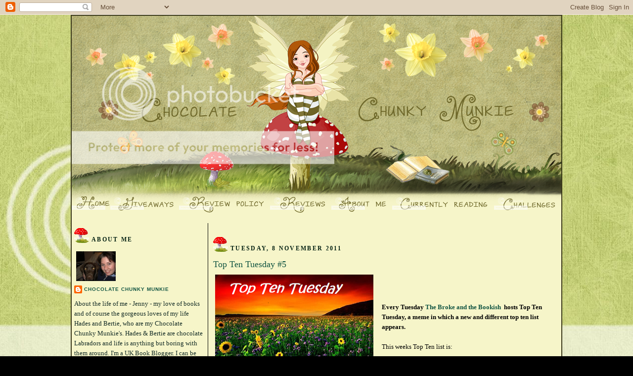

--- FILE ---
content_type: text/html; charset=UTF-8
request_url: https://chocolatechunkymunkie.blogspot.com/2011/11/top-ten-tuesday-5.html?showComment=1320791143539
body_size: 23967
content:
<!DOCTYPE html>
<html dir='ltr' xmlns='http://www.w3.org/1999/xhtml' xmlns:b='http://www.google.com/2005/gml/b' xmlns:data='http://www.google.com/2005/gml/data' xmlns:expr='http://www.google.com/2005/gml/expr'>
<head>
<link href='https://www.blogger.com/static/v1/widgets/2944754296-widget_css_bundle.css' rel='stylesheet' type='text/css'/>
<meta content='text/html; charset=UTF-8' http-equiv='Content-Type'/>
<meta content='blogger' name='generator'/>
<link href='https://chocolatechunkymunkie.blogspot.com/favicon.ico' rel='icon' type='image/x-icon'/>
<link href='http://chocolatechunkymunkie.blogspot.com/2011/11/top-ten-tuesday-5.html' rel='canonical'/>
<link rel="alternate" type="application/atom+xml" title="Chocolate Chunky Munkie - Atom" href="https://chocolatechunkymunkie.blogspot.com/feeds/posts/default" />
<link rel="alternate" type="application/rss+xml" title="Chocolate Chunky Munkie - RSS" href="https://chocolatechunkymunkie.blogspot.com/feeds/posts/default?alt=rss" />
<link rel="service.post" type="application/atom+xml" title="Chocolate Chunky Munkie - Atom" href="https://www.blogger.com/feeds/1938482608550076693/posts/default" />

<link rel="alternate" type="application/atom+xml" title="Chocolate Chunky Munkie - Atom" href="https://chocolatechunkymunkie.blogspot.com/feeds/5940825903838604481/comments/default" />
<!--Can't find substitution for tag [blog.ieCssRetrofitLinks]-->
<link href='https://blogger.googleusercontent.com/img/b/R29vZ2xl/AVvXsEjpQclQdqHZVEF5WQejI2iNehlpJLrYEmS7BviUDnUPeYgvqLQ4ZAJMgYQIwU_4qGT_wHNZLAJ2OAlS_9ASeWkILEx2j8aCEktcXxyJZU2YwOwmtsIoSIsWaLNr7n-krinFt9Ssy8qEguTT/s320/flowers.png' rel='image_src'/>
<meta content='http://chocolatechunkymunkie.blogspot.com/2011/11/top-ten-tuesday-5.html' property='og:url'/>
<meta content='Top Ten Tuesday #5' property='og:title'/>
<meta content='   Every Tuesday The Broke and the Bookish   hosts Top Ten Tuesday, a meme in which a new and different top ten list appears.     This weeks...' property='og:description'/>
<meta content='https://blogger.googleusercontent.com/img/b/R29vZ2xl/AVvXsEjpQclQdqHZVEF5WQejI2iNehlpJLrYEmS7BviUDnUPeYgvqLQ4ZAJMgYQIwU_4qGT_wHNZLAJ2OAlS_9ASeWkILEx2j8aCEktcXxyJZU2YwOwmtsIoSIsWaLNr7n-krinFt9Ssy8qEguTT/w1200-h630-p-k-no-nu/flowers.png' property='og:image'/>
<title>Chocolate Chunky Munkie: Top Ten Tuesday #5</title>
<style type='text/css'>@font-face{font-family:'Crafty Girls';font-style:normal;font-weight:400;font-display:swap;src:url(//fonts.gstatic.com/s/craftygirls/v16/va9B4kXI39VaDdlPJo8N_NveRhf6Xl7Glw.woff2)format('woff2');unicode-range:U+0000-00FF,U+0131,U+0152-0153,U+02BB-02BC,U+02C6,U+02DA,U+02DC,U+0304,U+0308,U+0329,U+2000-206F,U+20AC,U+2122,U+2191,U+2193,U+2212,U+2215,U+FEFF,U+FFFD;}</style>
<style id='page-skin-1' type='text/css'><!--
/*
-----------------------------------------------
Blogger Template Style
Name:     The Fancy Stuff
Date:     Feb 2012
Updated by: Sweet Dreams Design
----------------------------------------------- */
/* Variable definitions
====================
<Variable name="bgcolor" description="Page Background Color"
type="color" default="#fff">
<Variable name="textcolor" description="Text Color"
type="color" default="#333">
<Variable name="linkcolor" description="Link Color"
type="color" default="#58a">
<Variable name="pagetitlecolor" description="Blog Title Color"
type="color" default="#666">
<Variable name="descriptioncolor" description="Blog Description Color"
type="color" default="#999">
<Variable name="titlecolor" description="Post Title Color"
type="color" default="#c60">
<Variable name="bordercolor" description="Border Color"
type="color" default="#ccc">
<Variable name="sidebarcolor" description="Sidebar Title Color"
type="color" default="#999">
<Variable name="sidebartextcolor" description="Sidebar Text Color"
type="color" default="#666">
<Variable name="visitedlinkcolor" description="Visited Link Color"
type="color" default="#999">
<Variable name="bodyfont" description="Text Font"
type="font" default="normal normal 100% 'Comic Sans MS','Lucida Casual'">
<Variable name="headerfont" description="Sidebar Title Font"
type="font"
default="normal normal 80% 'Comic Sans MS','Lucida Casual'">
<Variable name="pagetitlefont" description="Blog Title Font"
type="font"
default="normal normal 200% Georgia, Serif">
<Variable name="descriptionfont" description="Blog Description Font"
type="font"
default="normal normal 78% 'Trebuchet MS', Trebuchet, Arial, Verdana, Sans-serif">
<Variable name="postfooterfont" description="Post Footer Font"
type="font"
default="normal normal 78% 'Trebuchet MS', Trebuchet, Arial, Verdana, Sans-serif">
<Variable name="startSide" description="Side where text starts in blog language"
type="automatic" default="left">
<Variable name="endSide" description="Side where text ends in blog language"
type="automatic" default="right">
*/
/* Use this with templates/template-twocol.html */
body {
background:#000000 url(https://lh3.googleusercontent.com/blogger_img_proxy/AEn0k_vcoAiuItLd8biR5RCthh_mUztqjgSjwgfy_pRTsQ8XCrxw59KVg14NwsES-_h8e_1m6QgBZI-FnXBIr18hWs2TRGvkYM5Qgn7Wg0ZNsf700Lwyidjs_g61tTvBxguebuolfcvLrFaOvL1oiwiSgE70lw=s0-d);
background-repeat:no-repeat;
background-attachment:fixed;
background-position:top center;
margin:0;
color:#000000;
font:x-small Georgia Serif;
font-size/* */:/**/small;
font-size: /**/small;
text-align: center;
}
a:link {
color:#115442;
text-decoration:none;
}
a:visited {
color:#319386;
text-decoration:none;
}
a:hover {
color:#115442;
text-decoration:underline;
}
a img {
border-width:0;
}
/* Header
-----------------------------------------------
*/
#header-wrapper {
background: url(https://lh3.googleusercontent.com/blogger_img_proxy/AEn0k_vzwqGRPBKmm1INnwGjyp97przfj-CaXiQDkvveKqi_XmffS2e10_07QNg1CaYPX5h19hFgsRknvdYAjHBSwSecrF7OwLeqBeNWv0ETkLwxCM-wSwsFQfMY9V3Vfq2gNM-E9ppd6iBPZx_HRQe9pQ=s0-d);
height:364px;
width:990px;
margin:0 auto -10px;
border:0px solid #ffffff;
}
#header-inner {
border:0px solid #000000;
background-position: center;
margin-left: 1px;
margin-right: 1px;
margin-top: 0px;
}
#header {
margin: 0px;
border: 0px solid #ffffff;
text-align: center;
color:#666666;
}
#header h1 {
margin:5px 5px 0;
padding:155px 20px .25em;
line-height:1.2em;
text-transform:uppercase;
letter-spacing:.2em;
font: normal normal 200% Crafty Girls;
display:none;
}
#header a {
color:#666666;
text-decoration:none;
}
#header a:hover {
color:#666666;
}
#header .description {
margin:0 5px 5px;
padding:0 100px 15px;
max-width:700px;
text-transform:uppercase;
letter-spacing:.2em;
line-height: 1.4em;
font: normal normal 78% Arial, sans-serif;
color: #000000;
}
#header img {
margin-left: auto;
margin-right: auto;
}
/* Outer-Wrapper
----------------------------------------------- */
#outer-wrapper {
border:2px solid #3b391b;
background: #f6f5c9;
width: 990px;
margin:0 auto;
padding:0px;
text-align:left;
font: normal normal 100% Comic Sans MS;
}
#main-wrapper {
border-right:0px solid #000000;
border-left:1px solid #000000;
width: 685px;
float: left;
margin-left: 10px;
padding:10px;
word-wrap: break-word; /* fix for long text breaking sidebar float in IE */
overflow: hidden;     /* fix for long non-text content breaking IE sidebar float */
}
#sidebar-wrapper {
display:none;
}
#left-sidebar-wrapper {
width: 260px;
float: left;
padding-left:5px;
word-wrap: break-word; /* fix for long text breaking sidebar float in IE */
overflow: hidden;      /* fix for long non-text content breaking IE sidebar float */
}
/* Headings
----------------------------------------------- */
h2 {
background-image: url(https://lh3.googleusercontent.com/blogger_img_proxy/AEn0k_vjAiyoDullmzbsRDBdgUerj6eQvAjE2WOag5nBpNae19AJfc9ug-lACQf77OxDbe2H_WAPRarC-lvoInwiiXpnycH8gjmqrjdE_MC0wVK_URMFDtyCQ_MFhqjJU8vJK8O-KgXwhTlM3QSKxkTL0Xj0zg=s0-d);
background-repeat:no-repeat;
border: 0px double #FFFFFF;
margin-bottom: 5px;
padding: 12px 3px 2px 35px;
font:normal normal 90% Comic Sans MS;
font-weight: bold;
line-height: 2.0em;
text-transform:uppercase;
letter-spacing:.2em;
color:#082415;
}
/* Posts
-----------------------------------------------
*/
h2.date-header {
margin:1.5em 0 .5em;
}
.post {
margin:.5em 0 1.5em;
border-bottom:0px dotted #ffffff;
padding-bottom:4.5em;
background: url(https://lh3.googleusercontent.com/blogger_img_proxy/AEn0k_uW6OE0WfD9aiaZwSycuD4R6g8CZg-hRApfZjm1TVwZHgjPmdmVfLuUHVL41CBhgo_itInWpQ6IsT_STNp6_iNLIRbnYCKLfWv5dk5TjMuAYmWqbHG1NlfNB3jPS9ZgMtjDmddI5FsJeTsqhf90eQ=s0-d);
background-repeat: no-repeat;
background-position: bottom center;
}
.post h3 {
margin:.25em 0 0;
padding:0 0 4px;
font-size:140%;
font-weight:normal;
line-height:1.4em;
color:#115442;
}
.post h3 a, .post h3 a:visited, .post h3 strong {
display:block;
text-decoration:none;
color:#115442;
font-weight:normal;
}
.post h3 strong, .post h3 a:hover {
color:#000000;
}
.post-body {
margin:0 0 .75em;
line-height:1.6em;
}
.post-body blockquote {
line-height:1.3em;
}
.post-footer {
margin: .75em 0;
color:#082415;
text-transform:uppercase;
letter-spacing:.1em;
font: normal normal 78% Arial, sans-serif;
line-height: 1.4em;
}
.comment-link {
margin-left:.6em;
}
.post img, table.tr-caption-container {
padding:4px;
border:0px solid #ffffff;
}
.tr-caption-container img {
border: none;
padding: 0;
}
.post blockquote {
border:1px solid #125740;
background: #b0b67d;
margin: 6px 10px 6px 10px;
padding: 8px 8px 8px 8px;
font-size: 1em;
font-style:italic;
line-height:1.4em;
}
/* Comments
----------------------------------------------- */
#comments h4 {
margin:1em 0;
font-weight: bold;
line-height: 1.4em;
text-transform:uppercase;
letter-spacing:.2em;
color: #082415;
}
#comments-block {
margin:1em 0 1.5em;
line-height:1.6em;
}
#comments-block .comment-author {
margin:.5em 0;
}
#comments-block .comment-body {
margin:.25em 0 0;
}
#comments-block .comment-footer {
margin:-.25em 0 2em;
line-height: 1.4em;
text-transform:uppercase;
letter-spacing:.1em;
}
#comments-block .comment-body p {
margin:0 0 .75em;
}
.deleted-comment {
font-style:italic;
color:gray;
}
#blog-pager-newer-link {
float: left;
}
#blog-pager-older-link {
float: right;
}
#blog-pager {
text-align: center;
}
.feed-links {
clear: both;
line-height: 2.5em;
}
/* Sidebar Content
----------------------------------------------- */
.sidebar {
color: #122a25;
line-height: 1.5em;
}
.sidebar ul {
list-style:none;
margin:0 0 0;
padding:0 0 0;
}
.sidebar li {
margin:0;
padding-top:0;
padding-right:0;
padding-bottom:.25em;
padding-left:15px;
text-indent:-15px;
line-height:1.5em;
}
.sidebar .widget, .main .widget {
border-bottom:0px dotted #ffffff;
margin:0 0 1.5em;
padding:0 0 1.5em;
}
.main .Blog {
border-bottom-width: 0;
}
/* Profile
----------------------------------------------- */
.profile-img {
float: left;
margin-top: 0;
margin-right: 5px;
margin-bottom: 5px;
margin-left: 0;
padding: 4px;
border: 0px solid #ffffff;
}
.profile-data {
margin:0;
text-transform:uppercase;
letter-spacing:.1em;
font: normal normal 78% Arial, sans-serif;
color: #082415;
font-weight: bold;
line-height: 1.6em;
}
.profile-datablock {
margin:.5em 0 .5em;
}
.profile-textblock {
margin: 0.5em 0;
line-height: 1.6em;
}
.profile-link {
font: normal normal 78% Arial, sans-serif;
text-transform: uppercase;
letter-spacing: .1em;
}
/* Footer
----------------------------------------------- */
#footer {
background:#f6f5c9;
height:50px;
width:450px;
clear:both;
margin:0 auto;
padding-top:15px;
line-height: 1.6em;
text-transform:uppercase;
letter-spacing:.1em;
text-align: center;
}

--></style>
<script src='https://apis.google.com/js/plusone.js'></script>
<link href='https://www.blogger.com/dyn-css/authorization.css?targetBlogID=1938482608550076693&amp;zx=401a3926-fcdd-4092-b603-8415f1fc921d' media='none' onload='if(media!=&#39;all&#39;)media=&#39;all&#39;' rel='stylesheet'/><noscript><link href='https://www.blogger.com/dyn-css/authorization.css?targetBlogID=1938482608550076693&amp;zx=401a3926-fcdd-4092-b603-8415f1fc921d' rel='stylesheet'/></noscript>
<meta name='google-adsense-platform-account' content='ca-host-pub-1556223355139109'/>
<meta name='google-adsense-platform-domain' content='blogspot.com'/>

<!-- data-ad-client=ca-pub-7935081914756238 -->

</head>
<body>
<div class='navbar section' id='navbar'><div class='widget Navbar' data-version='1' id='Navbar1'><script type="text/javascript">
    function setAttributeOnload(object, attribute, val) {
      if(window.addEventListener) {
        window.addEventListener('load',
          function(){ object[attribute] = val; }, false);
      } else {
        window.attachEvent('onload', function(){ object[attribute] = val; });
      }
    }
  </script>
<div id="navbar-iframe-container"></div>
<script type="text/javascript" src="https://apis.google.com/js/platform.js"></script>
<script type="text/javascript">
      gapi.load("gapi.iframes:gapi.iframes.style.bubble", function() {
        if (gapi.iframes && gapi.iframes.getContext) {
          gapi.iframes.getContext().openChild({
              url: 'https://www.blogger.com/navbar/1938482608550076693?po\x3d5940825903838604481\x26origin\x3dhttps://chocolatechunkymunkie.blogspot.com',
              where: document.getElementById("navbar-iframe-container"),
              id: "navbar-iframe"
          });
        }
      });
    </script><script type="text/javascript">
(function() {
var script = document.createElement('script');
script.type = 'text/javascript';
script.src = '//pagead2.googlesyndication.com/pagead/js/google_top_exp.js';
var head = document.getElementsByTagName('head')[0];
if (head) {
head.appendChild(script);
}})();
</script>
</div></div>
<div id='fb-root'></div>
<script>(function(d, s, id) {
  var js, fjs = d.getElementsByTagName(s)[0];
  if (d.getElementById(id)) return;
  js = d.createElement(s); js.id = id;
  js.src = "//connect.facebook.net/en_GB/all.js#xfbml=1";
  fjs.parentNode.insertBefore(js, fjs);
}(document, 'script', 'facebook-jssdk'));</script>
<div id='outer-wrapper'><div id='wrap2'>
<!-- skip links for text browsers -->
<span id='skiplinks' style='display:none;'>
<a href='#main'>skip to main </a> |
      <a href='#sidebar'>skip to sidebar</a>
</span>
<div id='header-wrapper'>
<div class='header section' id='header'><div class='widget Header' data-version='1' id='Header1'>
<div id='header-inner'>
<div class='titlewrapper'>
<h1 class='title'>
<a href='https://chocolatechunkymunkie.blogspot.com/'>
Chocolate Chunky Munkie
</a>
</h1>
</div>
<div class='descriptionwrapper'>
<p class='description'><span>
</span></p>
</div>
</div>
</div></div>
</div>
<div id='content-wrapper'>
<div id='crosscol-wrapper' style='text-align:center'>
<div class='crosscol section' id='crosscol'><div class='widget HTML' data-version='1' id='HTML3'>
<div class='widget-content'>
<a href="http://chocolatechunkymunkie.blogspot.com/"><img src="https://lh3.googleusercontent.com/blogger_img_proxy/AEn0k_sVNQIwNaMXQR3YctABwhlaZ8u1kmZ0r6GOw1A7UWyCjdf5m8KbSOcA-Cxkv6OdHk_9hmWkO1Sl8Zux-6Lmj6COfVZbtM4TzrYKDytcitJ-Jpw7fc5FtrtX-5qE37nWHTn2k2bj2NA-KhHgGlsHmUQM6c7ZE3sSUYI61g=s0-d" alt="home" height="45" width="77"></a><img src="https://lh3.googleusercontent.com/blogger_img_proxy/AEn0k_u7wR18WjhPf4M6DVzpE9m105CPUOFDx5fN7Tu1t13OtrbNpkfBnyZehf70C31nC8tEgxuv95822Pdzu969gvzB3m_bPhQ5jEvI2SNTSqearrxfoANKaK577sr77riXCry2JkaU_DVObnboSPMfRH_MeiRzkmibxx3R=s0-d" height="45" width="1"><a href="http://chocolatechunkymunkie.blogspot.com/p/giveaways.html"><img src="https://lh3.googleusercontent.com/blogger_img_proxy/AEn0k_tuZZaVMAKvDr77iE1X5E18z0PGi0cy5K0mm3vFETyhvTLqsgF581n7eh1GLzNlZVvggJpCGgBuKVrI7CFTJtZfUiUfF9RV72qx7x30lScAQuGQTjgAe88GDu1YUwTITW7J_rHw4unHc6vjSGxRsn5lI7JxCnqrdzN9Uw=s0-d" alt="reviews" height="45" width="138"></a><img src="https://lh3.googleusercontent.com/blogger_img_proxy/AEn0k_ssUDGN9Dk4XhAzmuinTKreJaqrnesM_IrIQJ9rDM9-hnQopOQsIPMEPACsPyKZsPH5Jac_e5fuSafhMA1zxl2VEpLLLKwpwbB28FJSywJf9UntWqfCHkZsQdM0PIhBuZctJZ48bx31uT9KTtgoKvPofB_n34x-XUtbRw=s0-d" height="45" width="1"><a href="http://chocolatechunkymunkie.blogspot.com/p/review-policy.html"><img src="https://lh3.googleusercontent.com/blogger_img_proxy/AEn0k_tVXeSAZYHXAFuqhD-x95-ByTIrsY5FMiQ4B7GYyHa98N-UWeTDslN_GUmmKtyQ7RRhzVINoTzPf5J-fkjWnjWnV_7UpzfrwmkHPAXDYxG2Olyy53wi5_4UZ7Q7E6ALNW2BwYOALMOoQX2zaCXyRmh0GRmr5zexHnkg7g=s0-d" alt="challenges" height="45" width="183"></a><img src="https://lh3.googleusercontent.com/blogger_img_proxy/AEn0k_snouXntjAjNOil3mVnnybj3BhMIwU2EbJVryFhw4YIxAWOZgLtJwRYHwfY2rB5MUjyGKWZZ8BCHsBERs0kugvEgmSo5XMOYE1BS3qdqMbjjVJhJaZQoQiqxtIkgKdFD8uFC9_Q5d6NbJRME-IVUsQDtK2SVCkgPoUFCQ=s0-d" height="45" width="1"><a href="http://chocolatechunkymunkie.blogspot.com/p/reviews.html"><img src="https://lh3.googleusercontent.com/blogger_img_proxy/AEn0k_v4dHTQeercdhjge70XgwEzduB7ro0OESsxDNhtOlIjhDbFRE3z7QBJpbc3kFvbaCt-GwYiTWgL-w-T43t0YkMcCsZr86iyCWjh0XgoqjRdoFr27ien2g922DEA8H7UHbk2VYnwUsDYuquE36vLrLxm01P1U2GfvHBw=s0-d" alt="contests" height="45" width="123"></a><img src="https://lh3.googleusercontent.com/blogger_img_proxy/AEn0k_vfiv9UenYtU0P4dgMHH9VL0i9EF88NRuwWhNNlnoqgaJRCKY_ymq37WtKUWC4LRDx4nmJefC03a592rCuppqvwp7GlNhCvsIojtxuVL702mFPZqMPR-s_SYpd0k_vwQjFMjlp-yhYiyXRrn62CQMkzYDfrP5kHJ4pnNw=s0-d" height="45" width="1"><a href="http://chocolatechunkymunkie.blogspot.com/p/about-me.html"><img src="https://lh3.googleusercontent.com/blogger_img_proxy/AEn0k_sU_EPt7WHDjw2dZ4pPU5v0Jmxhb786YgrzVWYUijYwcC5oQ6fwbgVoMEbREjmQiH5lOBTnfjtNj_70XxNh_WSuDCIpArXVBt4i6kk4VMUxhY7IAtvtg-Zxkju9nsTOW6DSwRi_3b5kMVJANxnU966i2pFUqFXM-mwP=s0-d" alt="policies" height="45" width="122"></a><img src="https://lh3.googleusercontent.com/blogger_img_proxy/AEn0k_uvAcEFpiI84MANMhhIbrqbig3kiFtJ9yWwZQoiGC_GD_8rVGimd5S6XEWPfUiTdkKzO3NwD_RZWOt9gpZiCD2DMrB12ibKQwYNh-bGGh2Bys0F5hFlKTbL2_CXZvFpcYKBsQ6i46bT_8etMZ_ECji0T5v4aQupg3ujHQ=s0-d" height="45" width="1"><a href="http://chocolatechunkymunkie.blogspot.com/p/currently-reading.html"><img src="https://lh3.googleusercontent.com/blogger_img_proxy/AEn0k_swntl8qdp31RjmKwbkzpXahx2vaJMirMttGPAAYVwpO6ZhygZFy27LaR9b6cTR5XrHRz-N7FGvAdpzJbtuwHvVibQGSX2mO7FkC9sLKuVf-66xnPWV3bMPMnogSyQjec68Tdk_HxvQb87FdN6GRv8VsTu2zUqIm08SdQ=s0-d" alt="about" height="45" width="205"></a><img src="https://lh3.googleusercontent.com/blogger_img_proxy/AEn0k_unlFKu82xIYzZOtk93HHEeOvVgrxuyPlCdDzfjK1Wx8UubXk01FBzQ9vC-ecGEjN1Yc8HsWD6E1NUb98WBa2v-EmLOrhOLZmIqkiOeg9kGHF5iB885OnHCHBJDcKn9M42TCNqGMq6cnmAvq6fuW9240c3l58jWfsSchQ=s0-d" height="45" width="1"><a href="http://chocolatechunkymunkie.blogspot.co.uk/p/author-interviews.html"><img src="https://lh3.googleusercontent.com/blogger_img_proxy/AEn0k_tdV8I1n2hbKOXpOiYfAJEMOLsYp2JzJHJ2nGtw44jIhM-IWuQX1827mRyQQmUrM3fWBOZ9CwdK9fTuANXmBuipoHaUa7z4F1EkmjKWRFmBCHcjf17vjVsVG-7FB5aEJq3gzymHTFFHbnYDOQNOQujzYfo6-E8YDdNN=s0-d" alt="about" height="45" width="136"></a><br /><br />
</div>
<div class='clear'></div>
</div></div>
</div>
<div id='left-sidebar-wrapper'>
<div class='sidebar section' id='left-sidebar'><div class='widget Profile' data-version='1' id='Profile1'>
<h2>About Me</h2>
<div class='widget-content'>
<a href='https://www.blogger.com/profile/07029936866972265946'><img alt='My photo' class='profile-img' height='60' src='//blogger.googleusercontent.com/img/b/R29vZ2xl/AVvXsEhMQ0FaejaGJWip_4iR7IjClt_jDcaZM2avSMVmYFmBQmpxmKga1BThHL5vYouCnkbVQ-6XJCOgIdXQcsTDntvNOeAbY0fEuSB7f9z6MiRVFFCfXPDCuVgUJ1m8Qbhd1w/s220/7724_183914711100_684381100_4161368_562102_n.jpg' width='80'/></a>
<dl class='profile-datablock'>
<dt class='profile-data'>
<a class='profile-name-link g-profile' href='https://www.blogger.com/profile/07029936866972265946' rel='author' style='background-image: url(//www.blogger.com/img/logo-16.png);'>
Chocolate Chunky Munkie
</a>
</dt>
<dd class='profile-textblock'>About the life of me - Jenny - my love of books and of course the gorgeous loves of my life Hades and Bertie, who are my Chocolate Chunky Munkie&#39;s. Hades &amp; Bertie are chocolate Labradors and life is anything but boring with them around.

I&#39;m a UK Book Blogger. I can be contacted at chocolatechunkymunkie@gmail.com</dd>
</dl>
<a class='profile-link' href='https://www.blogger.com/profile/07029936866972265946' rel='author'>View my complete profile</a>
<div class='clear'></div>
</div>
</div><div class='widget HTML' data-version='1' id='HTML6'>
<h2 class='title'>Add Me</h2>
<div class='widget-content'>
<center><a href="https://twitter.com/jensi555"><img src="https://lh3.googleusercontent.com/blogger_img_proxy/AEn0k_vIRxjbDs6JU-iNnsjceGjhnrZujTZCIRxKBeJWNxsvyDPWJtIhqSQEexg5vzG50dq48d1-qGM7QoE7zoyRFJTQ0LhdXrdmvIIEfgHYhlgzlZdygZ0IiVu8LiR0bvmfQe6V9eisERRl9ROW=s0-d"></a> <a href="http://www.facebook.com/pages/Chocolate-Chunky-Munkie-Blog/219111964819837"><img src="https://lh3.googleusercontent.com/blogger_img_proxy/AEn0k_s3FuxB0ilyBWccXTWGQ0W4ZZ4IRUPQ0Ggjb-DbYx9opzem3fsu-0sftq3nLNXOm0NzBcT18m-oel64493XH0m8NitjLPcV1Xgev2wTwbBo95PEIiv15mZk2n-e8uZqdFKgtao1OL1bm8g=s0-d"></a><br />
<a href="mailto:chocolatechunkymunkie@gmail.com"><img src="https://lh3.googleusercontent.com/blogger_img_proxy/AEn0k_tcxtAqhP818VcfnlwDOqsZzOyjGoZnJ5hIymjnIVPBIY_Df0d1AKzZkuhc8gAFG23Y7aG1nzyVV3vvQAfDauwwET380itpUf2f5_XaVqFvBpM_jzd-YQb009bkZVk91YCeB45BJdG2xSo=s0-d"></a> <a href="http://www.goodreads.com/user/show/2897785-jenny-hades2-chocolate-chunky-munkie"><img src="https://lh3.googleusercontent.com/blogger_img_proxy/AEn0k_u4wyr06F07G8dOTRRlnoO_pzmgKrz9MHRD1fnWLG7SrlXzwf_nsiNKDkisFMfBLRjiI52zG9GMyG50XYFWz0YqDapBGHNSNZJYqQGvkPTBLwkphPetnjkUonaBv2bZam-z1ihQzVa74J9S=s0-d"></a></center>
</div>
<div class='clear'></div>
</div><div class='widget Followers' data-version='1' id='Followers1'>
<h2 class='title'>Followers</h2>
<div class='widget-content'>
<div id='Followers1-wrapper'>
<div style='margin-right:2px;'>
<div><script type="text/javascript" src="https://apis.google.com/js/platform.js"></script>
<div id="followers-iframe-container"></div>
<script type="text/javascript">
    window.followersIframe = null;
    function followersIframeOpen(url) {
      gapi.load("gapi.iframes", function() {
        if (gapi.iframes && gapi.iframes.getContext) {
          window.followersIframe = gapi.iframes.getContext().openChild({
            url: url,
            where: document.getElementById("followers-iframe-container"),
            messageHandlersFilter: gapi.iframes.CROSS_ORIGIN_IFRAMES_FILTER,
            messageHandlers: {
              '_ready': function(obj) {
                window.followersIframe.getIframeEl().height = obj.height;
              },
              'reset': function() {
                window.followersIframe.close();
                followersIframeOpen("https://www.blogger.com/followers/frame/1938482608550076693?colors\x3dCgt0cmFuc3BhcmVudBILdHJhbnNwYXJlbnQaByMxMjJhMjUiByMxMTU0NDIqByNkNmUwY2YyByMxMTU0NDI6ByMxMjJhMjVCByMxMTU0NDJKByMwMDAwMDBSByMxMTU0NDJaC3RyYW5zcGFyZW50\x26pageSize\x3d21\x26hl\x3den-GB\x26origin\x3dhttps://chocolatechunkymunkie.blogspot.com");
              },
              'open': function(url) {
                window.followersIframe.close();
                followersIframeOpen(url);
              }
            }
          });
        }
      });
    }
    followersIframeOpen("https://www.blogger.com/followers/frame/1938482608550076693?colors\x3dCgt0cmFuc3BhcmVudBILdHJhbnNwYXJlbnQaByMxMjJhMjUiByMxMTU0NDIqByNkNmUwY2YyByMxMTU0NDI6ByMxMjJhMjVCByMxMTU0NDJKByMwMDAwMDBSByMxMTU0NDJaC3RyYW5zcGFyZW50\x26pageSize\x3d21\x26hl\x3den-GB\x26origin\x3dhttps://chocolatechunkymunkie.blogspot.com");
  </script></div>
</div>
</div>
<div class='clear'></div>
</div>
</div><div class='widget Text' data-version='1' id='Text1'>
<div class='widget-content'>
If my follower button is not showing,<br/><a href="//www.blogger.com/follow-blog.g?blogID=1938482608550076693"><span style="text-decoration: underline;">Click Here</span></a> :D
</div>
<div class='clear'></div>
</div><div class='widget Image' data-version='1' id='Image2'>
<h2>My Rating System</h2>
<div class='widget-content'>
<img alt='My Rating System' height='396' id='Image2_img' src='https://blogger.googleusercontent.com/img/b/R29vZ2xl/AVvXsEiNFA0fDcx50dMSNuhQ8SyCNxrnxqu6JNfBwphwJO6dktsPolgvoTvvB9hX-wsIpoKs2q8z7oNWr3XrxbwyZ80CCWUofUlJeWtJ9D0AkkBC6243c2h0KW75ncthyphenhyphenlcmW7h1Z9qJAqycQ9tF/s1600/rating.png' width='250'/>
<br/>
</div>
<div class='clear'></div>
</div><div class='widget HTML' data-version='1' id='HTML5'>
<h2 class='title'>Button For Your Blog</h2>
<div class='widget-content'>
<center><img src="https://lh3.googleusercontent.com/blogger_img_proxy/AEn0k_tkEey2S6ILaHXJ2ot4KdILll60Pjxmuuvgx-eUl3NgIG6ZYjahT6efRSv6x2TE76NF06dU0yLOYHbyjAUBzhKazM9yT4vOoSRoSFlQr045VVR3PFNGKauthOo_agHe8jEbHc2KrpaodRIT4jM=s0-d">

<textarea style="background: none repeat scroll 0% 0% rgb(255, 255, 255); border: 1px solid rgb(204, 204, 204); color: rgb(0, 0, 0); font-size: 90%; height: 62px; margin: auto; text-align: left; padding: 2px 0pt 2px 5px; display: block; width: 213px;">&lt;div align="center"&gt;&lt;a href="http://chocolatechunkymunkie.blogspot.com/"width="30%" title="Chocolate Chunky Munkie" target="_blank"&gt;&lt;img src="http://i1265.photobucket.com/albums/jj514/chocolatechunkymunkie/button.png" alt="Chocolate Chunky Munkie" style="border:none;" /&gt;&lt;/a&gt;&lt;/div&gt;</textarea></center>
</div>
<div class='clear'></div>
</div><div class='widget Stats' data-version='1' id='Stats1'>
<h2>Total Pageviews</h2>
<div class='widget-content'>
<div id='Stats1_content' style='display: none;'>
<script src='https://www.gstatic.com/charts/loader.js' type='text/javascript'></script>
<span id='Stats1_sparklinespan' style='display:inline-block; width:75px; height:30px'></span>
<span class='counter-wrapper text-counter-wrapper' id='Stats1_totalCount'>
</span>
<div class='clear'></div>
</div>
</div>
</div><div class='widget HTML' data-version='1' id='HTML7'>
<h2 class='title'>Like Me on FB</h2>
<div class='widget-content'>
<div class="fb-like-box" href="http://www.facebook.com/pages/Chocolate-Chunky-Munkie-Blog/219111964819837" width="240" height="200" faces="false" stream="false" header="false"></div>
</div>
<div class='clear'></div>
</div><div class='widget HTML' data-version='1' id='HTML1'>
<h2 class='title'>Linky Followers.</h2>
<div class='widget-content'>
<script src="//www.linkyfollowers.com/include_follower1.aspx?widgetid=9175&amp;show=64" type="text/javascript"></script>
</div>
<div class='clear'></div>
</div><div class='widget HTML' data-version='1' id='HTML8'>
<h2 class='title'>Networked Blogs</h2>
<div class='widget-content'>
<div id='networkedblogs_nwidget_container' style='height:360px;padding-top:10px;'><div id='networkedblogs_nwidget_above'></div><div id='networkedblogs_nwidget_widget' style="border:1px solid #D1D7DF;background-color:#F5F6F9;margin:0px auto;"><div id="networkedblogs_nwidget_logo" style="padding:1px;margin:0px;background-color:#edeff4;text-align:center;height:21px;"><a href="http://www.networkedblogs.com/" target="_blank" title="NetworkedBlogs"><img style="border: none;" src="https://lh3.googleusercontent.com/blogger_img_proxy/AEn0k_sPViWGxCT_GmStA5--IIJ_EwYEHzQQpby46EgaGrkGQfMSu0we64kW4q6ZYvaz82IkqVPy3Vol-DhLSjuvleKuOh96HesjSTyj5h8xMgsFVs6womOigByzfq1Lq3ehJHI=s0-d" title="NetworkedBlogs"></a></div><div id="networkedblogs_nwidget_body" style="text-align: center;"></div><div id="networkedblogs_nwidget_follow" style="padding:5px;"><a style="display:block;line-height:100%;width:90px;margin:0px auto;padding:4px 8px;text-align:center;background-color:#3b5998;border:1pxsolid #D9DFEA;border-bottom-color:#0e1f5b;border-right-color:#0e1f5b;color:#FFFFFF;font-family:'lucida grande',tahoma,verdana,arial,sans-serif;font-size:11px;text-decoration:none;" href="http://www.networkedblogs.com/blog/chocolate_chunky_munkie?ahash=e7b3c072fd224c8a61e0603a827b98cf">Follow this blog</a></div></div><div id='networkedblogs_nwidget_below'></div></div><script type="text/javascript">
if(typeof(networkedblogs)=="undefined"){networkedblogs = {};networkedblogs.blogId=929380;networkedblogs.shortName="chocolate_chunky_munkie";}
</script><script src="//nwidget.networkedblogs.com/getnetworkwidget?bid=929380" type="text/javascript"></script>
</div>
<div class='clear'></div>
</div><div class='widget BlogArchive' data-version='1' id='BlogArchive1'>
<h2>Blog Archive</h2>
<div class='widget-content'>
<div id='ArchiveList'>
<div id='BlogArchive1_ArchiveList'>
<ul class='hierarchy'>
<li class='archivedate collapsed'>
<a class='toggle' href='javascript:void(0)'>
<span class='zippy'>

        &#9658;&#160;
      
</span>
</a>
<a class='post-count-link' href='https://chocolatechunkymunkie.blogspot.com/2016/'>
2016
</a>
<span class='post-count' dir='ltr'>(12)</span>
<ul class='hierarchy'>
<li class='archivedate collapsed'>
<a class='toggle' href='javascript:void(0)'>
<span class='zippy'>

        &#9658;&#160;
      
</span>
</a>
<a class='post-count-link' href='https://chocolatechunkymunkie.blogspot.com/2016/09/'>
September
</a>
<span class='post-count' dir='ltr'>(4)</span>
</li>
</ul>
<ul class='hierarchy'>
<li class='archivedate collapsed'>
<a class='toggle' href='javascript:void(0)'>
<span class='zippy'>

        &#9658;&#160;
      
</span>
</a>
<a class='post-count-link' href='https://chocolatechunkymunkie.blogspot.com/2016/08/'>
August
</a>
<span class='post-count' dir='ltr'>(4)</span>
</li>
</ul>
<ul class='hierarchy'>
<li class='archivedate collapsed'>
<a class='toggle' href='javascript:void(0)'>
<span class='zippy'>

        &#9658;&#160;
      
</span>
</a>
<a class='post-count-link' href='https://chocolatechunkymunkie.blogspot.com/2016/07/'>
July
</a>
<span class='post-count' dir='ltr'>(4)</span>
</li>
</ul>
</li>
</ul>
<ul class='hierarchy'>
<li class='archivedate collapsed'>
<a class='toggle' href='javascript:void(0)'>
<span class='zippy'>

        &#9658;&#160;
      
</span>
</a>
<a class='post-count-link' href='https://chocolatechunkymunkie.blogspot.com/2014/'>
2014
</a>
<span class='post-count' dir='ltr'>(23)</span>
<ul class='hierarchy'>
<li class='archivedate collapsed'>
<a class='toggle' href='javascript:void(0)'>
<span class='zippy'>

        &#9658;&#160;
      
</span>
</a>
<a class='post-count-link' href='https://chocolatechunkymunkie.blogspot.com/2014/09/'>
September
</a>
<span class='post-count' dir='ltr'>(1)</span>
</li>
</ul>
<ul class='hierarchy'>
<li class='archivedate collapsed'>
<a class='toggle' href='javascript:void(0)'>
<span class='zippy'>

        &#9658;&#160;
      
</span>
</a>
<a class='post-count-link' href='https://chocolatechunkymunkie.blogspot.com/2014/07/'>
July
</a>
<span class='post-count' dir='ltr'>(7)</span>
</li>
</ul>
<ul class='hierarchy'>
<li class='archivedate collapsed'>
<a class='toggle' href='javascript:void(0)'>
<span class='zippy'>

        &#9658;&#160;
      
</span>
</a>
<a class='post-count-link' href='https://chocolatechunkymunkie.blogspot.com/2014/06/'>
June
</a>
<span class='post-count' dir='ltr'>(2)</span>
</li>
</ul>
<ul class='hierarchy'>
<li class='archivedate collapsed'>
<a class='toggle' href='javascript:void(0)'>
<span class='zippy'>

        &#9658;&#160;
      
</span>
</a>
<a class='post-count-link' href='https://chocolatechunkymunkie.blogspot.com/2014/05/'>
May
</a>
<span class='post-count' dir='ltr'>(1)</span>
</li>
</ul>
<ul class='hierarchy'>
<li class='archivedate collapsed'>
<a class='toggle' href='javascript:void(0)'>
<span class='zippy'>

        &#9658;&#160;
      
</span>
</a>
<a class='post-count-link' href='https://chocolatechunkymunkie.blogspot.com/2014/03/'>
March
</a>
<span class='post-count' dir='ltr'>(2)</span>
</li>
</ul>
<ul class='hierarchy'>
<li class='archivedate collapsed'>
<a class='toggle' href='javascript:void(0)'>
<span class='zippy'>

        &#9658;&#160;
      
</span>
</a>
<a class='post-count-link' href='https://chocolatechunkymunkie.blogspot.com/2014/02/'>
February
</a>
<span class='post-count' dir='ltr'>(7)</span>
</li>
</ul>
<ul class='hierarchy'>
<li class='archivedate collapsed'>
<a class='toggle' href='javascript:void(0)'>
<span class='zippy'>

        &#9658;&#160;
      
</span>
</a>
<a class='post-count-link' href='https://chocolatechunkymunkie.blogspot.com/2014/01/'>
January
</a>
<span class='post-count' dir='ltr'>(3)</span>
</li>
</ul>
</li>
</ul>
<ul class='hierarchy'>
<li class='archivedate collapsed'>
<a class='toggle' href='javascript:void(0)'>
<span class='zippy'>

        &#9658;&#160;
      
</span>
</a>
<a class='post-count-link' href='https://chocolatechunkymunkie.blogspot.com/2013/'>
2013
</a>
<span class='post-count' dir='ltr'>(58)</span>
<ul class='hierarchy'>
<li class='archivedate collapsed'>
<a class='toggle' href='javascript:void(0)'>
<span class='zippy'>

        &#9658;&#160;
      
</span>
</a>
<a class='post-count-link' href='https://chocolatechunkymunkie.blogspot.com/2013/11/'>
November
</a>
<span class='post-count' dir='ltr'>(7)</span>
</li>
</ul>
<ul class='hierarchy'>
<li class='archivedate collapsed'>
<a class='toggle' href='javascript:void(0)'>
<span class='zippy'>

        &#9658;&#160;
      
</span>
</a>
<a class='post-count-link' href='https://chocolatechunkymunkie.blogspot.com/2013/10/'>
October
</a>
<span class='post-count' dir='ltr'>(2)</span>
</li>
</ul>
<ul class='hierarchy'>
<li class='archivedate collapsed'>
<a class='toggle' href='javascript:void(0)'>
<span class='zippy'>

        &#9658;&#160;
      
</span>
</a>
<a class='post-count-link' href='https://chocolatechunkymunkie.blogspot.com/2013/09/'>
September
</a>
<span class='post-count' dir='ltr'>(6)</span>
</li>
</ul>
<ul class='hierarchy'>
<li class='archivedate collapsed'>
<a class='toggle' href='javascript:void(0)'>
<span class='zippy'>

        &#9658;&#160;
      
</span>
</a>
<a class='post-count-link' href='https://chocolatechunkymunkie.blogspot.com/2013/08/'>
August
</a>
<span class='post-count' dir='ltr'>(5)</span>
</li>
</ul>
<ul class='hierarchy'>
<li class='archivedate collapsed'>
<a class='toggle' href='javascript:void(0)'>
<span class='zippy'>

        &#9658;&#160;
      
</span>
</a>
<a class='post-count-link' href='https://chocolatechunkymunkie.blogspot.com/2013/07/'>
July
</a>
<span class='post-count' dir='ltr'>(1)</span>
</li>
</ul>
<ul class='hierarchy'>
<li class='archivedate collapsed'>
<a class='toggle' href='javascript:void(0)'>
<span class='zippy'>

        &#9658;&#160;
      
</span>
</a>
<a class='post-count-link' href='https://chocolatechunkymunkie.blogspot.com/2013/06/'>
June
</a>
<span class='post-count' dir='ltr'>(7)</span>
</li>
</ul>
<ul class='hierarchy'>
<li class='archivedate collapsed'>
<a class='toggle' href='javascript:void(0)'>
<span class='zippy'>

        &#9658;&#160;
      
</span>
</a>
<a class='post-count-link' href='https://chocolatechunkymunkie.blogspot.com/2013/05/'>
May
</a>
<span class='post-count' dir='ltr'>(13)</span>
</li>
</ul>
<ul class='hierarchy'>
<li class='archivedate collapsed'>
<a class='toggle' href='javascript:void(0)'>
<span class='zippy'>

        &#9658;&#160;
      
</span>
</a>
<a class='post-count-link' href='https://chocolatechunkymunkie.blogspot.com/2013/04/'>
April
</a>
<span class='post-count' dir='ltr'>(9)</span>
</li>
</ul>
<ul class='hierarchy'>
<li class='archivedate collapsed'>
<a class='toggle' href='javascript:void(0)'>
<span class='zippy'>

        &#9658;&#160;
      
</span>
</a>
<a class='post-count-link' href='https://chocolatechunkymunkie.blogspot.com/2013/03/'>
March
</a>
<span class='post-count' dir='ltr'>(6)</span>
</li>
</ul>
<ul class='hierarchy'>
<li class='archivedate collapsed'>
<a class='toggle' href='javascript:void(0)'>
<span class='zippy'>

        &#9658;&#160;
      
</span>
</a>
<a class='post-count-link' href='https://chocolatechunkymunkie.blogspot.com/2013/02/'>
February
</a>
<span class='post-count' dir='ltr'>(2)</span>
</li>
</ul>
</li>
</ul>
<ul class='hierarchy'>
<li class='archivedate collapsed'>
<a class='toggle' href='javascript:void(0)'>
<span class='zippy'>

        &#9658;&#160;
      
</span>
</a>
<a class='post-count-link' href='https://chocolatechunkymunkie.blogspot.com/2012/'>
2012
</a>
<span class='post-count' dir='ltr'>(196)</span>
<ul class='hierarchy'>
<li class='archivedate collapsed'>
<a class='toggle' href='javascript:void(0)'>
<span class='zippy'>

        &#9658;&#160;
      
</span>
</a>
<a class='post-count-link' href='https://chocolatechunkymunkie.blogspot.com/2012/12/'>
December
</a>
<span class='post-count' dir='ltr'>(1)</span>
</li>
</ul>
<ul class='hierarchy'>
<li class='archivedate collapsed'>
<a class='toggle' href='javascript:void(0)'>
<span class='zippy'>

        &#9658;&#160;
      
</span>
</a>
<a class='post-count-link' href='https://chocolatechunkymunkie.blogspot.com/2012/11/'>
November
</a>
<span class='post-count' dir='ltr'>(11)</span>
</li>
</ul>
<ul class='hierarchy'>
<li class='archivedate collapsed'>
<a class='toggle' href='javascript:void(0)'>
<span class='zippy'>

        &#9658;&#160;
      
</span>
</a>
<a class='post-count-link' href='https://chocolatechunkymunkie.blogspot.com/2012/10/'>
October
</a>
<span class='post-count' dir='ltr'>(5)</span>
</li>
</ul>
<ul class='hierarchy'>
<li class='archivedate collapsed'>
<a class='toggle' href='javascript:void(0)'>
<span class='zippy'>

        &#9658;&#160;
      
</span>
</a>
<a class='post-count-link' href='https://chocolatechunkymunkie.blogspot.com/2012/09/'>
September
</a>
<span class='post-count' dir='ltr'>(9)</span>
</li>
</ul>
<ul class='hierarchy'>
<li class='archivedate collapsed'>
<a class='toggle' href='javascript:void(0)'>
<span class='zippy'>

        &#9658;&#160;
      
</span>
</a>
<a class='post-count-link' href='https://chocolatechunkymunkie.blogspot.com/2012/08/'>
August
</a>
<span class='post-count' dir='ltr'>(15)</span>
</li>
</ul>
<ul class='hierarchy'>
<li class='archivedate collapsed'>
<a class='toggle' href='javascript:void(0)'>
<span class='zippy'>

        &#9658;&#160;
      
</span>
</a>
<a class='post-count-link' href='https://chocolatechunkymunkie.blogspot.com/2012/07/'>
July
</a>
<span class='post-count' dir='ltr'>(22)</span>
</li>
</ul>
<ul class='hierarchy'>
<li class='archivedate collapsed'>
<a class='toggle' href='javascript:void(0)'>
<span class='zippy'>

        &#9658;&#160;
      
</span>
</a>
<a class='post-count-link' href='https://chocolatechunkymunkie.blogspot.com/2012/06/'>
June
</a>
<span class='post-count' dir='ltr'>(20)</span>
</li>
</ul>
<ul class='hierarchy'>
<li class='archivedate collapsed'>
<a class='toggle' href='javascript:void(0)'>
<span class='zippy'>

        &#9658;&#160;
      
</span>
</a>
<a class='post-count-link' href='https://chocolatechunkymunkie.blogspot.com/2012/05/'>
May
</a>
<span class='post-count' dir='ltr'>(22)</span>
</li>
</ul>
<ul class='hierarchy'>
<li class='archivedate collapsed'>
<a class='toggle' href='javascript:void(0)'>
<span class='zippy'>

        &#9658;&#160;
      
</span>
</a>
<a class='post-count-link' href='https://chocolatechunkymunkie.blogspot.com/2012/04/'>
April
</a>
<span class='post-count' dir='ltr'>(20)</span>
</li>
</ul>
<ul class='hierarchy'>
<li class='archivedate collapsed'>
<a class='toggle' href='javascript:void(0)'>
<span class='zippy'>

        &#9658;&#160;
      
</span>
</a>
<a class='post-count-link' href='https://chocolatechunkymunkie.blogspot.com/2012/03/'>
March
</a>
<span class='post-count' dir='ltr'>(27)</span>
</li>
</ul>
<ul class='hierarchy'>
<li class='archivedate collapsed'>
<a class='toggle' href='javascript:void(0)'>
<span class='zippy'>

        &#9658;&#160;
      
</span>
</a>
<a class='post-count-link' href='https://chocolatechunkymunkie.blogspot.com/2012/02/'>
February
</a>
<span class='post-count' dir='ltr'>(20)</span>
</li>
</ul>
<ul class='hierarchy'>
<li class='archivedate collapsed'>
<a class='toggle' href='javascript:void(0)'>
<span class='zippy'>

        &#9658;&#160;
      
</span>
</a>
<a class='post-count-link' href='https://chocolatechunkymunkie.blogspot.com/2012/01/'>
January
</a>
<span class='post-count' dir='ltr'>(24)</span>
</li>
</ul>
</li>
</ul>
<ul class='hierarchy'>
<li class='archivedate expanded'>
<a class='toggle' href='javascript:void(0)'>
<span class='zippy toggle-open'>

        &#9660;&#160;
      
</span>
</a>
<a class='post-count-link' href='https://chocolatechunkymunkie.blogspot.com/2011/'>
2011
</a>
<span class='post-count' dir='ltr'>(164)</span>
<ul class='hierarchy'>
<li class='archivedate collapsed'>
<a class='toggle' href='javascript:void(0)'>
<span class='zippy'>

        &#9658;&#160;
      
</span>
</a>
<a class='post-count-link' href='https://chocolatechunkymunkie.blogspot.com/2011/12/'>
December
</a>
<span class='post-count' dir='ltr'>(30)</span>
</li>
</ul>
<ul class='hierarchy'>
<li class='archivedate expanded'>
<a class='toggle' href='javascript:void(0)'>
<span class='zippy toggle-open'>

        &#9660;&#160;
      
</span>
</a>
<a class='post-count-link' href='https://chocolatechunkymunkie.blogspot.com/2011/11/'>
November
</a>
<span class='post-count' dir='ltr'>(40)</span>
<ul class='posts'>
<li><a href='https://chocolatechunkymunkie.blogspot.com/2011/11/winner-of-november-book-giveaway.html'>Winner of the November Book Giveaway!</a></li>
<li><a href='https://chocolatechunkymunkie.blogspot.com/2011/11/international-book-giveaway-december.html'>International  Book Giveaway - December!!</a></li>
<li><a href='https://chocolatechunkymunkie.blogspot.com/2011/11/wishlist-wednesday-12.html'>Wishlist Wednesday #12</a></li>
<li><a href='https://chocolatechunkymunkie.blogspot.com/2011/11/top-ten-tuesday-8.html'>Top Ten Tuesday #8</a></li>
<li><a href='https://chocolatechunkymunkie.blogspot.com/2011/11/winner-of-gratitude-giveaway.html'>Winner of the Gratitude Giveaway!!</a></li>
<li><a href='https://chocolatechunkymunkie.blogspot.com/2011/11/mail-box-sunday-imm-weekly-round-up-10.html'>Mail Box Sunday (IMM) - Weekly Round Up #10</a></li>
<li><a href='https://chocolatechunkymunkie.blogspot.com/2011/11/books-biscuits-tea-guest-post-friday.html'>Books, Biscuits &amp; Tea:  Guest post Friday Meet &amp; G...</a></li>
<li><a href='https://chocolatechunkymunkie.blogspot.com/2011/11/friday-recommends-2.html'>Friday Recommends #2</a></li>
<li><a href='https://chocolatechunkymunkie.blogspot.com/2011/11/booking-through-thursday-2.html'>Booking Through Thursday #2</a></li>
<li><a href='https://chocolatechunkymunkie.blogspot.com/2011/11/time-will-come-13.html'>The Time Will Come #13</a></li>
<li><a href='https://chocolatechunkymunkie.blogspot.com/2011/11/wishlist-wednesday-11.html'>Wishlist Wednesday #11</a></li>
<li><a href='https://chocolatechunkymunkie.blogspot.com/2011/11/top-ten-tuesday-7.html'>Top Ten Tuesday #7</a></li>
<li><a href='https://chocolatechunkymunkie.blogspot.com/2011/11/review-dangerous-magic-by-alix-rickloff.html'>***Review*** Dangerous Magic by Alix Rickloff</a></li>
<li><a href='https://chocolatechunkymunkie.blogspot.com/2011/11/mail-box-sunday-imm-weekly-round-up-9.html'>Mail Box Sunday (IMM) - Weekly Round Up #9</a></li>
<li><a href='https://chocolatechunkymunkie.blogspot.com/2011/11/book-giveaway-author-interview-cruise.html'>Book Giveaway &amp; Author Interview: Cruise Quarters ...</a></li>
<li><a href='https://chocolatechunkymunkie.blogspot.com/2011/11/friday-recommends-1.html'>Friday Recommends #1</a></li>
<li><a href='https://chocolatechunkymunkie.blogspot.com/2011/11/review-touch-by-jus-accardo.html'>***Review*** Touch by Jus Accardo</a></li>
<li><a href='https://chocolatechunkymunkie.blogspot.com/2011/11/time-will-come-12.html'>The Time Will Come #12</a></li>
<li><a href='https://chocolatechunkymunkie.blogspot.com/2011/11/wishlist-wednesday-10.html'>Wishlist Wednesday #10</a></li>
<li><a href='https://chocolatechunkymunkie.blogspot.com/2011/11/gratitude-giveaway-hop-nov-17th-27th.html'>Gratitude Giveaway Hop Nov 17th - 27th - Internati...</a></li>
<li><a href='https://chocolatechunkymunkie.blogspot.com/2011/11/top-ten-tuesday-6.html'>Top Ten Tuesday #6</a></li>
<li><a href='https://chocolatechunkymunkie.blogspot.com/2011/11/well-we-all-have-them.html'>2012 TBR Pile Reading Challenge</a></li>
<li><a href='https://chocolatechunkymunkie.blogspot.com/2011/11/mail-box-sunday-imm-weekly-round-up-8-v.html'>Mail Box Sunday (IMM) - Weekly Round Up #8 (V-log)</a></li>
<li><a href='https://chocolatechunkymunkie.blogspot.com/2011/11/november-giveaway-hop-winner.html'>November Giveaway Hop Winner!</a></li>
<li><a href='https://chocolatechunkymunkie.blogspot.com/2011/11/bookshelf-tour-my-first-ever-v-log.html'>Bookshelf Tour - My first ever V-Log!!</a></li>
<li><a href='https://chocolatechunkymunkie.blogspot.com/2011/11/photo-from-past-8.html'>A Photo From The Past #8</a></li>
<li><a href='https://chocolatechunkymunkie.blogspot.com/2011/11/books-for-company-blogger-guest-post.html'>Books for Company: Blogger Guest Post : This or That?</a></li>
<li><a href='https://chocolatechunkymunkie.blogspot.com/2011/11/booking-through-thursday-1.html'>Booking Through Thursday #1</a></li>
<li><a href='https://chocolatechunkymunkie.blogspot.com/2011/11/time-will-come-11.html'>The Time Will Come #11</a></li>
<li><a href='https://chocolatechunkymunkie.blogspot.com/2011/11/wishlist-wednesday-9.html'>Wishlist Wednesday #9</a></li>
<li><a href='https://chocolatechunkymunkie.blogspot.com/2011/11/top-ten-tuesday-5.html'>Top Ten Tuesday #5</a></li>
<li><a href='https://chocolatechunkymunkie.blogspot.com/2011/11/giveaway-hop-nov-8th-11th.html'>Giveaway Hop Nov 8th - 11th</a></li>
<li><a href='https://chocolatechunkymunkie.blogspot.com/2011/11/mail-box-sunday-imm-weekly-round-up-7.html'>Mail Box Sunday (IMM) - Weekly Round Up #7</a></li>
<li><a href='https://chocolatechunkymunkie.blogspot.com/2011/11/review-crave-by-melissa-darnell.html'>***Review*** Crave by Melissa Darnell</a></li>
<li><a href='https://chocolatechunkymunkie.blogspot.com/2011/11/blog-to-blog-featured-blog-interview-7.html'>Blog To Blog - Featured Blog Interview #7</a></li>
<li><a href='https://chocolatechunkymunkie.blogspot.com/2011/11/time-will-come-10.html'>The Time Will Come #10</a></li>
<li><a href='https://chocolatechunkymunkie.blogspot.com/2011/11/random-acts-of-kindness-october-wrap-up.html'>Random Acts of Kindness: October Wrap up!</a></li>
<li><a href='https://chocolatechunkymunkie.blogspot.com/2011/11/wishlist-wednesday-8.html'>Wishlist Wednesday #8</a></li>
<li><a href='https://chocolatechunkymunkie.blogspot.com/2011/11/winner-of-spooktacular-giveaway.html'>Winner of the Spooktacular Giveaway!</a></li>
<li><a href='https://chocolatechunkymunkie.blogspot.com/2011/11/winner-of-october-giveaway.html'>Winner Of The October Giveaway.</a></li>
</ul>
</li>
</ul>
<ul class='hierarchy'>
<li class='archivedate collapsed'>
<a class='toggle' href='javascript:void(0)'>
<span class='zippy'>

        &#9658;&#160;
      
</span>
</a>
<a class='post-count-link' href='https://chocolatechunkymunkie.blogspot.com/2011/10/'>
October
</a>
<span class='post-count' dir='ltr'>(41)</span>
</li>
</ul>
<ul class='hierarchy'>
<li class='archivedate collapsed'>
<a class='toggle' href='javascript:void(0)'>
<span class='zippy'>

        &#9658;&#160;
      
</span>
</a>
<a class='post-count-link' href='https://chocolatechunkymunkie.blogspot.com/2011/09/'>
September
</a>
<span class='post-count' dir='ltr'>(31)</span>
</li>
</ul>
<ul class='hierarchy'>
<li class='archivedate collapsed'>
<a class='toggle' href='javascript:void(0)'>
<span class='zippy'>

        &#9658;&#160;
      
</span>
</a>
<a class='post-count-link' href='https://chocolatechunkymunkie.blogspot.com/2011/08/'>
August
</a>
<span class='post-count' dir='ltr'>(20)</span>
</li>
</ul>
<ul class='hierarchy'>
<li class='archivedate collapsed'>
<a class='toggle' href='javascript:void(0)'>
<span class='zippy'>

        &#9658;&#160;
      
</span>
</a>
<a class='post-count-link' href='https://chocolatechunkymunkie.blogspot.com/2011/06/'>
June
</a>
<span class='post-count' dir='ltr'>(2)</span>
</li>
</ul>
</li>
</ul>
</div>
</div>
<div class='clear'></div>
</div>
</div><div class='widget Image' data-version='1' id='Image1'>
<h2>Currently reading</h2>
<div class='widget-content'>
<a href='https://www.goodreads.com/book/show/26114146-all-is-not-forgotten'>
<img alt='Currently reading' height='200' id='Image1_img' src='https://blogger.googleusercontent.com/img/b/R29vZ2xl/AVvXsEhUwsJT0NWGGmw7Jp-dcxN-CNj6dUSmQilvq981foaMImHHm2GvaSgUd_OhUitdLIwU6udTLVWFIe8T3KksfkBbNfad0whwVFUxvwVpkXpviuElBg3nnMnU_iwdWKU2tqQpGvJacwezq2Sr/s200/26114146.jpg' width='132'/>
</a>
<br/>
<span class='caption'>All Is Not Forgotten by Wendy Walker</span>
</div>
<div class='clear'></div>
</div><div class='widget HTML' data-version='1' id='HTML11'>
<h2 class='title'>Pen To Paper - Wishlist Wednesdays</h2>
<div class='widget-content'>
<a href="http://vogue-pentopaper.blogspot.com/search/label/wednesday"><img src="https://lh3.googleusercontent.com/blogger_img_proxy/AEn0k_vrYpuDqrUlDmTGAQBaSw0B1ldONs8Mz06nSl11FUUtqdmAS7rQvSSdGtFnY3sBzv_YXqOTuARszfJzxIiVY3bzzR-1im2KSIBJcnoNbrSVfoh26SuzCz5wJWO-g30nzVMp5aIliDI=s0-d" alt="Photobucket" border="0"></a>
</div>
<div class='clear'></div>
</div><div class='widget HTML' data-version='1' id='HTML13'>
<h2 class='title'>Blogs I Love</h2>
<div class='widget-content'>
<marquee onmouseover="this.stop()" onmouseout="this.start()" style="position: relative;" behavior="scroll" align="center" direction="up" scrollamount="2" scrolldelay="5" height="200">

<center><a href="http://www.pentopaperblog.com/" target="_blank"><img alt="Photobucket" src="https://lh3.googleusercontent.com/blogger_img_proxy/AEn0k_s4ArqoYek0LiEZWskLN1Xd1SI69prEe1F07MPEeLaX433UZvYK___HQ-u3r-JCSqF-ebknLjKgwfdxNZ8VTV2ZZ3CT8KVYGMN1vTjvnEP8KjI1L89zUbgDA7I4gDZjlbQQxVx1WZfN1O26NPcS7-e_nV9q7J7zVw=s0-d" border="0"></a>

<a href="http://jodiesbookreviews.blogspot.com/"><img src="https://lh3.googleusercontent.com/blogger_img_proxy/AEn0k_v08qE7m2EEx3yQZg-WE0P0NiYyFQRKTIOr_JAmXIZZqdvd5lBMnTgwvUtpUaODkFOD3W4HiJv3tn0jb8x2CDGE_lMpfL1kLW3IRHYsSeybHK6T-2TznSNV9V_NvH5n-9YA=s0-d" alt="Books for Company" border="0" height="130" width="130"></a>

<a href="http://www.sweetdreams-design.blogspot.com/" title="Sweet Dreams Design" target="_blank"><img src="https://lh3.googleusercontent.com/blogger_img_proxy/AEn0k_sPOZI_vn6U-wMQKAVir4kUHWVwvzxQrAjyCm4UpKQil6powe3ixOp1UoYyCnUkamRYFrhnDpD49vwxFJ5LzVZEE8JEVQMJ5cQCGGpifQuKmhs846ffMHMFlb_JamhTcs4Pug3BlE1QJhkjlw=s0-d" alt="Sweet Dreams Design" style="border:none;"></a>

<a href="http://thestorysiren.com/" target="_blank"><img src="https://blogger.googleusercontent.com/img/b/R29vZ2xl/AVvXsEgVA-m7247kGgakpcWyFb9C1lcDsuKtFngiDjbXDIHIyNTE2SePFEDkUdmXcsUaY98Lgk9yfomzERcK7AaMBVq6ojOYdo17E9f0y0jH5B42rI6-45cjg1i8NHTYXhUjT_USfVUrwL5SQbE/s1600/TSS_125x125.png" alt="The Story Siren" /></a>

<a border="0" href="http://haleyeliseread.blogspot.com/" target="_blank"><img src="https://lh3.googleusercontent.com/blogger_img_proxy/AEn0k_spC10NoxT-mTWBQlATrpBnRnYFpOcZTOdPtgl_UWwrfm-fMtVlBSDTEDyCKIyMVSxMeWkq3fb91Mrzw48dEBMqGt1ZuOeIu1IgCl4XIj-LqAjwlEFe3oHm7t0SH8spci390rM=s0-d"></a>

<a href="http://abookaliciousstory.blogspot.com/"><img src="https://lh3.googleusercontent.com/blogger_img_proxy/AEn0k_vaEfrs3lVFbzVkTZZeAWa2tlnXD6F7r4HuIL5Y0AKipVpe8n_oVGGQlKuaSLLDsPCH7QivMNBRYho8JtFQcP3X0RKc5TtWz5PgwLa2LVe5qdHMHOIlvQnBGzraYwVlx-7cdneOcP2UoUn9pl_rpYKC=s0-d"></a>

<a href="http://thelittlereaderlibrary.blogspot.com/" border="0" target="_blank"><img src="https://lh3.googleusercontent.com/blogger_img_proxy/AEn0k_uwVGkulabgNFMKx7-JyvvWFAOmuiBWxefmsR9_smdUICcSfJnzWExrnfeLpxUG6VWjP0QSc0xZGY8YKZ8vLQaVeMt0LFEXKwaNtGRySw42sPbH1etsddhASPe66h-Jm-dQdnYIPWDRmWutsrkhuci-qhfR=s0-d"></a>

<a href="http://www.thesecretwriterblog.blogspot.com/" imageanchor="1" target="_blank">
<img alt="The Secret Writer" src="https://lh3.googleusercontent.com/blogger_img_proxy/AEn0k_vVgTPsfolxdCGK5FB9ehubUjXHG5Vn9xhy-9QMJc2Iy3BogroMc5cDm4GujG0Jt-73wfHdfZtxW1wt1gdOkjZPTgRI9JVHD6qB0ti4_GyapEGMNuHTkLVf1FOFUojXPfaTVIUY51BSV1et7h0XwsSXtv2RwxLMwQ=s0-d" border="0"></a>

<a href="http://passionfornovels.blogspot.com/"><img src="https://blogger.googleusercontent.com/img/b/R29vZ2xl/AVvXsEhmrLZ5QmhxmFA8Y3k42bWL2DxSjh4OmaUwhhMKXguq9zqMYeDxO6-Ay3CdHiOtWxAYtPUkibJzF0PgBrknpwi01f4t8U7ELfh6m949jycq1Zu_x6Kz9uDHTn7BrGj9RQ4J9M2imt6YwcDO/s250/DSCF002911.jpg" border="alt=&quot;Photobucket&quot;" /></a>
</center>
</marquee>
</div>
<div class='clear'></div>
</div><div class='widget HTML' data-version='1' id='HTML4'>
<h2 class='title'>Book Challenge</h2>
<div class='widget-content'>
<div id="gr_challenge_3890" style="border: 2px solid #EBE8D5; border-radius:10px; padding: 0px 7px 0px 7px; max-width:230px; min-height: 100px">
  <div id="gr_challenge_progress_body_3890" style="font-size: 12px; font-family: georgia,serif;line-height: 18px">
    <h3 style="margin: 4px 0 10px; font-weight: normal; text-align: center">
      <a style="text-decoration: none; font-family:georgia,serif;font-style:italic; font-size: 1.1em" href="https://www.goodreads.com/challenges/3890-2016-reading-challenge">2016 Reading Challenge</a>
    </h3>
        <div class="challengePic">
          <a href="https://www.goodreads.com/challenges/3890-2016-reading-challenge"><img alt="2016 Reading Challenge" style="float:left; margin-right: 10px; border: 0 none" src="https://d.gr-assets.com/challenges/1451432479p2/3890.jpg" /></a>
        </div>
      <div>
        <a href="https://www.goodreads.com/user/show/2897785-jenny-hades2-chocolate-chunky-munkie">Jenny  (hades2) (Chocolate Chunky Munkie)</a> has
             read 27 books toward
             her goal of
             35 books.
      </div>
      <div style="width: 100px; margin: 4px 5px 5px 0; float: left; border: 1px solid #382110; height: 8px; overflow: hidden; background-color: #FFF">
        <div style="width: 77%; background-color: #D7D2C4; float: left"><span style="visibility:hidden">hide</span></div>
      </div>
      <div style="font-family: arial, verdana, helvetica, sans-serif;font-size:90%">
        <a href="https://www.goodreads.com/user_challenges/3714718">27 of 35 (77%)</a>
      </div>
        <div style="text-align: right;">
          <a style="text-decoration: none; font-size: 10px;" href="https://www.goodreads.com/user_challenges/3714718">view books</a>
        </div>
  </div>
	<script src="https://www.goodreads.com/user_challenges/widget/2897785-jenny-hades2-chocolate-chunky-munkie?challenge_id=3890&v=2"></script>
</div>
</div>
<div class='clear'></div>
</div><div class='widget HTML' data-version='1' id='HTML14'>
<div class='widget-content'>
<div style="border: 2px solid #EBE8D5; -moz-border-radius:10px; padding: 0px 7px 0px 7px;"><h3 style=""><a href="http://www.goodreads.com/user/show/2897785-jenny-hades2-chocolate-chunky-munkie" style="text-decoration: none;color:#aaa;font-family:georgia,serif;font-style:italic;"> quotes Jenny  (hades2) (Chocolate Chunky Munkie) likes</a></h3>
<div id="gr_quote_body"></div><script src="//www.goodreads.com/quotes/widget/2897785-jenny-hades2-chocolate-chunky-munkie?v=2" type="text/javascript"></script><div style="text-align: right;"><a href="http://www.goodreads.com/quotes" style="color: #382110; text-decoration: none; font-size: 10px;">Goodreads Quotes</a></div></div>
</div>
<div class='clear'></div>
</div><div class='widget HTML' data-version='1' id='HTML15'>
<div class='widget-content'>
<span style="color:#382110;">My wishlist shelf:</span>

<a href="http://www.goodreads.com/review/list/2897785?shelf=wishlist" title="Jenny  (hades2) (Chocolate Chunky Munkie)'s book recommendations, liked quotes, book clubs, book trivia, book lists (wishlist shelf)"><img alt="Jenny  (hades2) (Chocolate Chunky Munkie)&#39;s book recommendations, liked quotes, book clubs, book trivia, book lists (wishlist shelf)" src="https://lh3.googleusercontent.com/blogger_img_proxy/AEn0k_uRDUAc8-zOJbtRnvSVq1zO1W2skeiue-Pid3LCaVJVM4Ue-z6lsGLCUCrHXzeNZP6djMWbvvVJe50Y5E85mSwhuO1PGYNxCIepq1lNmapH1oKWKA=s0-d" border="0"></a>
</div>
<div class='clear'></div>
</div><div class='widget HTML' data-version='1' id='HTML9'>
<h2 class='title'>Tour Host</h2>
<div class='widget-content'>
<a href="http://www.lolasblogtours.com">
<img src="https://lh3.googleusercontent.com/blogger_img_proxy/AEn0k_sNcdQapO_PbI5tJN6sPa4S-RqhVmLPP28s67RAcYIOI7jGhE5L3PFYeoDcY0bX20_AUipvKSNT-0LC5613qgJt5envOtoX0FmYx26L8z5Of9W7RoJR8yQxThAXN50PzYnyTQ=s0-d" border="0"></a>
</div>
<div class='clear'></div>
</div><div class='widget HTML' data-version='1' id='HTML2'>
<h2 class='title'>Goodreads</h2>
<div class='widget-content'>
<style></style>
	<div id="gr_updates_widget">
	  <iframe id="the_iframe" src="http://www.goodreads.com/widgets/user_update_widget?height=400&amp;num_updates=3&amp;user=2897785&amp;width=250" frameborder="0" height="330" width="248"></iframe>
		<div id="gr_footer">
			<a href="http://www.goodreads.com/"><img src="https://lh3.googleusercontent.com/blogger_img_proxy/AEn0k_tMayfDD2L1tCL2mRVmjsy1Bk0aPp_SjzpGvoyMn6VuIkcBoWIQEz97gJ7LKgFQrSjkoSGrbm2_e0F2nOA6M_TgT6KorMo-mRvV7sIDdeXni0oX-F08cfLcqL1yMkGQnfXuAt0ieAEr=s0-d"></a>
		</div>
	</div>
</div>
<div class='clear'></div>
</div><div class='widget HTML' data-version='1' id='HTML16'>
<h2 class='title'>New blog design by</h2>
<div class='widget-content'>
<a href="http://www.sweetdreams-design.blogspot.com/" title="Sweet Dreams Design" target="_blank"><img src="https://lh3.googleusercontent.com/blogger_img_proxy/AEn0k_sPOZI_vn6U-wMQKAVir4kUHWVwvzxQrAjyCm4UpKQil6powe3ixOp1UoYyCnUkamRYFrhnDpD49vwxFJ5LzVZEE8JEVQMJ5cQCGGpifQuKmhs846ffMHMFlb_JamhTcs4Pug3BlE1QJhkjlw=s0-d" alt="Sweet Dreams Design" style="border:none;"></a>
</div>
<div class='clear'></div>
</div><div class='widget HTML' data-version='1' id='HTML19'>
<div class='widget-content'>
<script src="//pmetrics.performancing.com/js" type="text/javascript"></script>
<script type="text/javascript">try{ clicky.init(17291); }catch(e){}</script>
<noscript><p><img alt="Performancing Metrics" width="1" height="1" src="//pmetrics.performancing.com/17291ns.gif" /></p></noscript>
</div>
<div class='clear'></div>
</div></div>
</div>
<div id='main-wrapper'>
<div class='main section' id='main'><div class='widget Blog' data-version='1' id='Blog1'>
<div class='blog-posts hfeed'>
<!--Can't find substitution for tag [defaultAdStart]-->
<h2 class='date-header'>Tuesday, 8 November 2011</h2>
<div class='post hentry'>
<a name='5940825903838604481'></a>
<h3 class='post-title entry-title'>
<a href='https://chocolatechunkymunkie.blogspot.com/2011/11/top-ten-tuesday-5.html'>Top Ten Tuesday #5</a>
</h3>
<div class='post-header-line-1'></div>
<div class='post-body entry-content'>
<div class="separator" style="clear: both; text-align: center;"><a href="http://brokeandbookish.blogspot.com/2011/11/julias-top-ten-books-i-read-that-were.html" style="clear: left; float: left; margin-bottom: 1em; margin-right: 1em;" target="_blank"><img border="0" height="210" src="https://blogger.googleusercontent.com/img/b/R29vZ2xl/AVvXsEjpQclQdqHZVEF5WQejI2iNehlpJLrYEmS7BviUDnUPeYgvqLQ4ZAJMgYQIwU_4qGT_wHNZLAJ2OAlS_9ASeWkILEx2j8aCEktcXxyJZU2YwOwmtsIoSIsWaLNr7n-krinFt9Ssy8qEguTT/s320/flowers.png" width="320" /></a></div><br />
<br />
<br />
<b>Every Tuesday <a href="http://brokeandbookish.blogspot.com/2011/11/julias-top-ten-books-i-read-that-were.html" target="_blank">The Broke and the Bookish</a>&nbsp; hosts Top Ten Tuesday, a meme in which a new and different top ten list appears.</b>&nbsp; <br />
<br />
This weeks Top Ten list is:<br />
<br />
<br />
<br />
<br />
<div style="color: #0b5394; text-align: center;"><span style="font-size: large;">Books I Read That Were Outside Of My Comfort Zone. </span></div><br />
<i>Mmmmm this list was not easy to compile.&nbsp; I'm usually quite open to reading most things and not a lot really shocks me.&nbsp; But I will have a go :D</i><br />
<br />
<div class="separator" style="clear: both; text-align: center;"><a href="https://blogger.googleusercontent.com/img/b/R29vZ2xl/AVvXsEitMfDkjPJ1iiO-e8ATTw3AysxEp4Uf7H53DKlRfzUU8D2jlL9MKi_cK6HrWoN-4VYfi_fenhDCiTKK08z0li7BdoFM4C81mK1u2unc37dZ6PGigVzDMcU9sldJiif7Wzdp73Wc9C_fXh6t/s1600/37442.jpg" imageanchor="1" style="clear: left; float: left; margin-bottom: 1em; margin-right: 1em;"><img border="0" height="200" src="https://blogger.googleusercontent.com/img/b/R29vZ2xl/AVvXsEitMfDkjPJ1iiO-e8ATTw3AysxEp4Uf7H53DKlRfzUU8D2jlL9MKi_cK6HrWoN-4VYfi_fenhDCiTKK08z0li7BdoFM4C81mK1u2unc37dZ6PGigVzDMcU9sldJiif7Wzdp73Wc9C_fXh6t/s200/37442.jpg" width="127" /></a></div>1.&nbsp; <b><a href="http://www.goodreads.com/book/show/37442.Wicked_" target="_blank">Wicked</a> - by Gregory Maguire.</b>&nbsp; I thought that I would revisit the land of OZ, but there is one scene in this book that turns my stomach.&nbsp; Just the mere thought of it makes me feel cold.&nbsp; It involved a lion and I'm not saying anymore.&nbsp; I have got more books in this series to read, but I have a mental block going on there.<br />
<br />
2.&nbsp; <b><a href="http://www.goodreads.com/book/show/834713.A_Thousand_Splendid_Suns" target="_blank">A Thousand Splendid Suns</a> by Khaled Hosseini</b> - I'd never read any books about life set in volatile Afghanistan, this book opened my eyes.&nbsp; What an emotional and gripping read.&nbsp; I've got his other book to read, The Kite Runner, which I plan to read soon as it's been sat on my bookcase for a while now.<br />
<br />
3.&nbsp; <b><a href="http://www.goodreads.com/book/show/84736.Mary_Mary_Alex_Cross_11_" target="_blank">Mary, Mary</a> by James Patterson</b> - This was my first ever crime book and it opened up a whole new world for me.&nbsp; I love his books and have nearly read them all.&nbsp; I love his main character Alex Cross.<br />
<br />
<div class="separator" style="clear: both; text-align: center;"><a href="https://blogger.googleusercontent.com/img/b/R29vZ2xl/AVvXsEi081ldeglZjxVMqITwQsczZnDXpDk26PP4w9n5e7Z3i7-BUpSGa9imn8J1WibGd_eO2aGrhIQbt9K0DdzSertZncC-BMyzLJBlUxzUhyDWszaFtj1olRyVwIBsM1WU3e9PZ5Nmf5u1Gbu7/s1600/7600924.jpg" imageanchor="1" style="clear: right; float: right; margin-bottom: 1em; margin-left: 1em;"><img border="0" height="200" src="https://blogger.googleusercontent.com/img/b/R29vZ2xl/AVvXsEi081ldeglZjxVMqITwQsczZnDXpDk26PP4w9n5e7Z3i7-BUpSGa9imn8J1WibGd_eO2aGrhIQbt9K0DdzSertZncC-BMyzLJBlUxzUhyDWszaFtj1olRyVwIBsM1WU3e9PZ5Nmf5u1Gbu7/s200/7600924.jpg" width="130" /></a></div>4.&nbsp; <b><a href="http://www.goodreads.com/book/show/7600924-forbidden" target="_blank">Forbidden</a> by Tabitha Suzuma </b>- Wow, this one was conflicting!&nbsp; Such a taboo subject, but the story was told in such a way you really didn't know which way to turn.<br />
<br />
6.&nbsp; <b><a href="http://www.goodreads.com/book/show/1048645.Private_Peaceful" target="_blank">Private Peaceful</a> by Michael Morpurgo</b> - I've not read many WW2 books, this one was so sad and made me cry.&nbsp; I felt so sad for the main character.&nbsp; This makes a good rememberance read.<br />
<br />
7.&nbsp; <b><a href="http://www.goodreads.com/book/show/8717323-room" target="_blank">Room</a> by Emma Donaghue</b> - This one was right out of my comfort zone.&nbsp; I felt so on edge when reading this book.&nbsp; It was very well written and I thought it was brilliant.&nbsp; Top marks to the friend that recommended it and lent me a copy to read :D<br />
<br />
<div class="separator" style="clear: both; text-align: center;"><a href="https://blogger.googleusercontent.com/img/b/R29vZ2xl/AVvXsEhXgi1Tvd0azoBX_t373UF2SC5ah2doR9wvmUXIVl6MkmZ63KSfcF_01ZBG9Mlf9_hGvppvj14Oh48KS8Dv4NGRAP9kXBZUaiPOSb9ZDFzD9bX_rKqND5oeF7OLL1kvTEsNdn-s0XUgxI9l/s1600/418DIKFLcKL.jpg" imageanchor="1" style="clear: left; float: left; margin-bottom: 1em; margin-right: 1em;"><img border="0" height="200" src="https://blogger.googleusercontent.com/img/b/R29vZ2xl/AVvXsEhXgi1Tvd0azoBX_t373UF2SC5ah2doR9wvmUXIVl6MkmZ63KSfcF_01ZBG9Mlf9_hGvppvj14Oh48KS8Dv4NGRAP9kXBZUaiPOSb9ZDFzD9bX_rKqND5oeF7OLL1kvTEsNdn-s0XUgxI9l/s200/418DIKFLcKL.jpg" width="126" /></a></div>8.&nbsp; <b><a href="http://www.goodreads.com/book/show/6891151-the-year-of-the-flood" target="_blank">The Year of The Flood</a>&nbsp; by Margaret Atwood</b> - Now this one was very strange.&nbsp; A weird dystopian setting.&nbsp; I loved this book but it sure was a weird and wonderful one.&nbsp; I still don't know how to describe it, I seem to be lost for words.&nbsp; Which is strange, even for me!<br />
<br />
9.&nbsp; <b><a href="http://www.goodreads.com/book/show/863846.Out" target="_blank">Out</a> by Natsuo Kirino</b> - I felt quite uncomfortable at times read this one.&nbsp; It's dark and graphic.&nbsp; But I did want to see what happened to the women in this story.&nbsp; I would read another book by this author.&nbsp; But it is not something I would recommend for the faint hearted!<br />
<br />
10.&nbsp; <b><a href="http://www.goodreads.com/book/show/549894.The_Jigsaw_Man" target="_blank">The Jigsaw Man</a> by Paul Britton</b> - This book is written by a forensic psychologist about the work he's undertaken in the crime field.&nbsp; Some high profile cases are mentioned.&nbsp; Very interesting and it certainly opened up a new world to me.&nbsp; <br />
<i><b><br />
</b></i><br />
<div style="text-align: center;"><i><b>What books have you read that were outside your comfort zone??</b></i></div>
<p><div align='center'><img src="https://lh3.googleusercontent.com/blogger_img_proxy/AEn0k_tSL2Pf3lpcXtBIowOKZW2VcQUlm8SjCl7ptqf-PaZ1_0p4hDS__1I2Awuug_LwljWVwvScZPyjNY_ByVbh6z979rgYYtSEijk4h93o58P-Q6Unx5kC6zuwD0kzgtJwxBoBTB24nlQs5-osJQt-=s0-d"></div></p>
<div style='clear: both;'></div>
</div>
<div class='post-footer'>
<div class='post-footer-line post-footer-line-1'><span class='post-author vcard'>
Posted by
<span class='fn'>Chocolate Chunky Munkie</span>
</span>
<span class='post-timestamp'>
at
<a class='timestamp-link' href='https://chocolatechunkymunkie.blogspot.com/2011/11/top-ten-tuesday-5.html' rel='bookmark' title='permanent link'><abbr class='published' title='2011-11-08T11:07:00Z'>11:07</abbr></a>
</span>
<span class='post-comment-link'>
</span>
<span class='post-icons'>
<span class='item-action'>
<a href='https://www.blogger.com/email-post/1938482608550076693/5940825903838604481' title='Email Post'>
<img alt="" class="icon-action" height="13" src="//www.blogger.com/img/icon18_email.gif" width="18">
</a>
</span>
<span class='item-control blog-admin pid-1420780194'>
<a href='https://www.blogger.com/post-edit.g?blogID=1938482608550076693&postID=5940825903838604481&from=pencil' title='Edit Post'>
<img alt="" class="icon-action" height="18" src="//www.blogger.com/img/icon18_edit_allbkg.gif" width="18">
</a>
</span>
</span>
</div>
<div class='post-footer-line post-footer-line-2'>
</div>
<div class='post-footer-line post-footer-line-3'></div>
<div class='post-share-buttons'>
<a class='goog-inline-block share-button sb-email' href='https://www.blogger.com/share-post.g?blogID=1938482608550076693&postID=5940825903838604481&target=email' target='_blank' title='Email This'>
<span class='share-button-link-text'>Email This</span>
</a><a class='goog-inline-block share-button sb-blog' href='https://www.blogger.com/share-post.g?blogID=1938482608550076693&postID=5940825903838604481&target=blog' onclick='window.open(this.href, "_blank", "height=270,width=475"); return false;' target='_blank' title='BlogThis!'>
<span class='share-button-link-text'>BlogThis!</span>
</a><a class='goog-inline-block share-button sb-twitter' href='https://www.blogger.com/share-post.g?blogID=1938482608550076693&postID=5940825903838604481&target=twitter' target='_blank' title='Share to X'>
<span class='share-button-link-text'>Share to X</span>
</a><a class='goog-inline-block share-button sb-facebook' href='https://www.blogger.com/share-post.g?blogID=1938482608550076693&postID=5940825903838604481&target=facebook' onclick='window.open(this.href, "_blank", "height=430,width=640"); return false;' target='_blank' title='Share to Facebook'>
<span class='share-button-link-text'>Share to Facebook</span>
</a>
</div>
</div>
</div>
<div class='comments' id='comments'>
<a name='comments'></a>
<h4>
8
comments:
        
</h4>
<dl class='avatar-comment-indent' id='comments-block'>
<dt class='comment-author ' id='c3333837834808784324'>
<a name='c3333837834808784324'></a>
<div class="avatar-image-container vcard"><span dir="ltr"><a href="https://www.blogger.com/profile/05497386531160413659" target="" rel="nofollow" onclick="" class="avatar-hovercard" id="av-3333837834808784324-05497386531160413659"><img src="https://resources.blogblog.com/img/blank.gif" width="35" height="35" class="delayLoad" style="display: none;" longdesc="//blogger.googleusercontent.com/img/b/R29vZ2xl/AVvXsEgHqlpnk3kaotXTfIBVwPs8lV5GSN4YkF69lCxGZ_mmxMEbyquDBVFtomVGPONQi3rlee_rsqXXLpWdY_y__cSaRKZ0yS-u3YLoysod0xT5xc8XB1Xnx7ZPv-zHyAW5c9I/s45-c/1185947_10151649622568300_921979000_n.jpg" alt="" title="Toni D.">

<noscript><img src="//blogger.googleusercontent.com/img/b/R29vZ2xl/AVvXsEgHqlpnk3kaotXTfIBVwPs8lV5GSN4YkF69lCxGZ_mmxMEbyquDBVFtomVGPONQi3rlee_rsqXXLpWdY_y__cSaRKZ0yS-u3YLoysod0xT5xc8XB1Xnx7ZPv-zHyAW5c9I/s45-c/1185947_10151649622568300_921979000_n.jpg" width="35" height="35" class="photo" alt=""></noscript></a></span></div>
<a href='https://www.blogger.com/profile/05497386531160413659' rel='nofollow'>Toni D.</a>
said...
</dt>
<dd class='comment-body'>
<p>Oh my gosh, Room made me cringe and shiver so much! It was so... upsetting. :( And I feel like I have to read Wicked again. So much of it was lost on me. I think it was the philosophical ramblings!</p>
</dd>
<dd class='comment-footer'>
<span class='comment-timestamp'>
<a href='https://chocolatechunkymunkie.blogspot.com/2011/11/top-ten-tuesday-5.html?showComment=1320759534980#c3333837834808784324' title='comment permalink'>
8 November 2011 at 13:38
</a>
<span class='item-control blog-admin pid-909438253'>
<a href='https://www.blogger.com/comment/delete/1938482608550076693/3333837834808784324' title='Delete Comment'>
<img src="//www.blogger.com/img/icon_delete13.gif">
</a>
</span>
</span>
</dd>
<dt class='comment-author ' id='c2233142490289328824'>
<a name='c2233142490289328824'></a>
<div class="avatar-image-container avatar-stock"><span dir="ltr"><img src="//resources.blogblog.com/img/blank.gif" width="35" height="35" alt="" title="Anonymous">

</span></div>
Anonymous
said...
</dt>
<dd class='comment-body'>
<p>None outside my comfort zone I&#39;m a big chicken! :-)<br /><br />Take care and have a nice day :-) <br /><br />And thanks for your recent comment on<a href="http://theoldgeezerblog.blogspot.com/" rel="nofollow"> My Blog</a></p>
</dd>
<dd class='comment-footer'>
<span class='comment-timestamp'>
<a href='https://chocolatechunkymunkie.blogspot.com/2011/11/top-ten-tuesday-5.html?showComment=1320782794207#c2233142490289328824' title='comment permalink'>
8 November 2011 at 20:06
</a>
<span class='item-control blog-admin pid-1524881250'>
<a href='https://www.blogger.com/comment/delete/1938482608550076693/2233142490289328824' title='Delete Comment'>
<img src="//www.blogger.com/img/icon_delete13.gif">
</a>
</span>
</span>
</dd>
<dt class='comment-author ' id='c8565784515130362674'>
<a name='c8565784515130362674'></a>
<div class="avatar-image-container vcard"><span dir="ltr"><a href="https://www.blogger.com/profile/08370332107264345721" target="" rel="nofollow" onclick="" class="avatar-hovercard" id="av-8565784515130362674-08370332107264345721"><img src="https://resources.blogblog.com/img/blank.gif" width="35" height="35" class="delayLoad" style="display: none;" longdesc="//blogger.googleusercontent.com/img/b/R29vZ2xl/AVvXsEhAGpMPobdBOeNmfuZk-6XcDeB9ZAQG4pj_VBC4Xftgswr9GQw8rKJ7Ywv_OAaE3nw9eZRyjKZW9ph8J7dln-DMVTh0bCEvtZnU9-QlT1L-SfWNf2VAJGXIGgnmqRRSQPI/s45-c/button.JPG" alt="" title="Emma B.">

<noscript><img src="//blogger.googleusercontent.com/img/b/R29vZ2xl/AVvXsEhAGpMPobdBOeNmfuZk-6XcDeB9ZAQG4pj_VBC4Xftgswr9GQw8rKJ7Ywv_OAaE3nw9eZRyjKZW9ph8J7dln-DMVTh0bCEvtZnU9-QlT1L-SfWNf2VAJGXIGgnmqRRSQPI/s45-c/button.JPG" width="35" height="35" class="photo" alt=""></noscript></a></span></div>
<a href='https://www.blogger.com/profile/08370332107264345721' rel='nofollow'>Emma B.</a>
said...
</dt>
<dd class='comment-body'>
<p>I remember starting Private Peaceful, but had to return it to the library before I was finished. And The Year of the Flood sounds interesting. I&#39;ll have to look into that one. Thanks for stopping by my blog!</p>
</dd>
<dd class='comment-footer'>
<span class='comment-timestamp'>
<a href='https://chocolatechunkymunkie.blogspot.com/2011/11/top-ten-tuesday-5.html?showComment=1320788954193#c8565784515130362674' title='comment permalink'>
8 November 2011 at 21:49
</a>
<span class='item-control blog-admin pid-783743087'>
<a href='https://www.blogger.com/comment/delete/1938482608550076693/8565784515130362674' title='Delete Comment'>
<img src="//www.blogger.com/img/icon_delete13.gif">
</a>
</span>
</span>
</dd>
<dt class='comment-author ' id='c258429476338189457'>
<a name='c258429476338189457'></a>
<div class="avatar-image-container vcard"><span dir="ltr"><a href="https://www.blogger.com/profile/00198314178150554485" target="" rel="nofollow" onclick="" class="avatar-hovercard" id="av-258429476338189457-00198314178150554485"><img src="https://resources.blogblog.com/img/blank.gif" width="35" height="35" class="delayLoad" style="display: none;" longdesc="//blogger.googleusercontent.com/img/b/R29vZ2xl/AVvXsEhdSYaODe0IYUr9WjWEFzx8lvXBeovYinDZb-mGy9Dx2txDgE6h6IFamZvd2y0ec04VXHa9PLHWhKE8Ome3fBsM3G1O9rucvJc12L3jm-2XCH4F4K_UBY1EtAdrCSiGgp4/s45-c/profilbild.jpg" alt="" title="Patricia">

<noscript><img src="//blogger.googleusercontent.com/img/b/R29vZ2xl/AVvXsEhdSYaODe0IYUr9WjWEFzx8lvXBeovYinDZb-mGy9Dx2txDgE6h6IFamZvd2y0ec04VXHa9PLHWhKE8Ome3fBsM3G1O9rucvJc12L3jm-2XCH4F4K_UBY1EtAdrCSiGgp4/s45-c/profilbild.jpg" width="35" height="35" class="photo" alt=""></noscript></a></span></div>
<a href='https://www.blogger.com/profile/00198314178150554485' rel='nofollow'>Patricia</a>
said...
</dt>
<dd class='comment-body'>
<p>Forbidden is on my list, too. Although for different reasons. I don&#39;t know why, but I&#39;ve never had that much a problem with them being siblings..<br /><br />I like your list! <br /><br /><a href="http://www.bookexhibitionism.de/?p=5822" rel="nofollow">Patricia</a></p>
</dd>
<dd class='comment-footer'>
<span class='comment-timestamp'>
<a href='https://chocolatechunkymunkie.blogspot.com/2011/11/top-ten-tuesday-5.html?showComment=1320791143539#c258429476338189457' title='comment permalink'>
8 November 2011 at 22:25
</a>
<span class='item-control blog-admin pid-2044155257'>
<a href='https://www.blogger.com/comment/delete/1938482608550076693/258429476338189457' title='Delete Comment'>
<img src="//www.blogger.com/img/icon_delete13.gif">
</a>
</span>
</span>
</dd>
<dt class='comment-author ' id='c67636266378282847'>
<a name='c67636266378282847'></a>
<div class="avatar-image-container avatar-stock"><span dir="ltr"><img src="//resources.blogblog.com/img/blank.gif" width="35" height="35" alt="" title="Anonymous">

</span></div>
Anonymous
said...
</dt>
<dd class='comment-body'>
<p>I&#39;ve seen Room on quite a few lists today! I still have to read that one. Good list! :)</p>
</dd>
<dd class='comment-footer'>
<span class='comment-timestamp'>
<a href='https://chocolatechunkymunkie.blogspot.com/2011/11/top-ten-tuesday-5.html?showComment=1320791364348#c67636266378282847' title='comment permalink'>
8 November 2011 at 22:29
</a>
<span class='item-control blog-admin pid-1524881250'>
<a href='https://www.blogger.com/comment/delete/1938482608550076693/67636266378282847' title='Delete Comment'>
<img src="//www.blogger.com/img/icon_delete13.gif">
</a>
</span>
</span>
</dd>
<dt class='comment-author ' id='c5210692176484093911'>
<a name='c5210692176484093911'></a>
<div class="avatar-image-container vcard"><span dir="ltr"><a href="https://www.blogger.com/profile/14532098225905355332" target="" rel="nofollow" onclick="" class="avatar-hovercard" id="av-5210692176484093911-14532098225905355332"><img src="https://resources.blogblog.com/img/blank.gif" width="35" height="35" class="delayLoad" style="display: none;" longdesc="//blogger.googleusercontent.com/img/b/R29vZ2xl/AVvXsEg7aq0b0fSzGAbEW8xjNuLVtzgEle4cYYeE_u1WFgaXeaFlMCmacXbfG1w3jbqCbCL6HpSiIYE0tovlTZ-q1blH7yZly2hOFKMKSgaNkcA3rNMzwI-O61yhZFID6FhOgg/s45-c/Sue+sunset.jpg" alt="" title="Sue Jackson">

<noscript><img src="//blogger.googleusercontent.com/img/b/R29vZ2xl/AVvXsEg7aq0b0fSzGAbEW8xjNuLVtzgEle4cYYeE_u1WFgaXeaFlMCmacXbfG1w3jbqCbCL6HpSiIYE0tovlTZ-q1blH7yZly2hOFKMKSgaNkcA3rNMzwI-O61yhZFID6FhOgg/s45-c/Sue+sunset.jpg" width="35" height="35" class="photo" alt=""></noscript></a></span></div>
<a href='https://www.blogger.com/profile/14532098225905355332' rel='nofollow'>Sue Jackson</a>
said...
</dt>
<dd class='comment-body'>
<p>Great list!<br /><br />I read Wicked a few years ago, but I don&#39;t recall a disturbing scene with a lion...hmmm...<br /><br />I agree completely on A Thousand Splendid Suns and The Kite Runner.  My son just finished reading The Kite Runner for his World Lit class.<br /><br />I love, love, loved Room - I think it was brilliant the way she told such a disturbing story from the perspective of an innocent child - it might have been too disturbing to read about otherwise.<br /><br />And I am embarrassed to admit I have never read a Margaret Atwood, but she is definitely on my TBR list.<br /><br />Sue<br /><br /><a href="http://bookbybook.blogspot.com/%E2%80%9D" rel="nofollow">Book By Book</a></p>
</dd>
<dd class='comment-footer'>
<span class='comment-timestamp'>
<a href='https://chocolatechunkymunkie.blogspot.com/2011/11/top-ten-tuesday-5.html?showComment=1320804117144#c5210692176484093911' title='comment permalink'>
9 November 2011 at 02:01
</a>
<span class='item-control blog-admin pid-1603446788'>
<a href='https://www.blogger.com/comment/delete/1938482608550076693/5210692176484093911' title='Delete Comment'>
<img src="//www.blogger.com/img/icon_delete13.gif">
</a>
</span>
</span>
</dd>
<dt class='comment-author ' id='c9050292970957789559'>
<a name='c9050292970957789559'></a>
<div class="avatar-image-container vcard"><span dir="ltr"><a href="https://www.blogger.com/profile/03854966834578026067" target="" rel="nofollow" onclick="" class="avatar-hovercard" id="av-9050292970957789559-03854966834578026067"><img src="https://resources.blogblog.com/img/blank.gif" width="35" height="35" class="delayLoad" style="display: none;" longdesc="//blogger.googleusercontent.com/img/b/R29vZ2xl/AVvXsEju7fVNXoOv0A2Hxf8AZL5Gv2NS2yONzw6oTj7R6sVwqoTWGBsZagwt8k_EcaY_nV5et5ymXH_ceENyOhSLdEng6mazfl24VwBDo35X41tynRWp01XVdnRBghDqh06cCS4/s45-c/newhair+018.jpg" alt="" title="kit">

<noscript><img src="//blogger.googleusercontent.com/img/b/R29vZ2xl/AVvXsEju7fVNXoOv0A2Hxf8AZL5Gv2NS2yONzw6oTj7R6sVwqoTWGBsZagwt8k_EcaY_nV5et5ymXH_ceENyOhSLdEng6mazfl24VwBDo35X41tynRWp01XVdnRBghDqh06cCS4/s45-c/newhair+018.jpg" width="35" height="35" class="photo" alt=""></noscript></a></span></div>
<a href='https://www.blogger.com/profile/03854966834578026067' rel='nofollow'>kit</a>
said...
</dt>
<dd class='comment-body'>
<p>I loved the Year of the Flood, although I agree it was a pretty strange book! Afterwards I read Oryx and Crake, which precedes it, and the whole thing made a bit more sense - I wish I&#39;d have read them in the right order now, but I love Margaret Atwood, particularly her dystopian novels.<br /><br />I also read Wicked after a friend gave it to me as a gift, and to this day I&#39;m not sure if I truly enjoyed it or not!</p>
</dd>
<dd class='comment-footer'>
<span class='comment-timestamp'>
<a href='https://chocolatechunkymunkie.blogspot.com/2011/11/top-ten-tuesday-5.html?showComment=1320835151161#c9050292970957789559' title='comment permalink'>
9 November 2011 at 10:39
</a>
<span class='item-control blog-admin pid-1134509803'>
<a href='https://www.blogger.com/comment/delete/1938482608550076693/9050292970957789559' title='Delete Comment'>
<img src="//www.blogger.com/img/icon_delete13.gif">
</a>
</span>
</span>
</dd>
<dt class='comment-author ' id='c2089132634046318638'>
<a name='c2089132634046318638'></a>
<div class="avatar-image-container vcard"><span dir="ltr"><a href="https://www.blogger.com/profile/18273468231529654323" target="" rel="nofollow" onclick="" class="avatar-hovercard" id="av-2089132634046318638-18273468231529654323"><img src="https://resources.blogblog.com/img/blank.gif" width="35" height="35" class="delayLoad" style="display: none;" longdesc="//blogger.googleusercontent.com/img/b/R29vZ2xl/AVvXsEhrJtYIH09enSCQj9VaanqobCgX6DzAQHMCDgJN75Nc4kC_m2w8dWP8ClLLB4n4Gqup41Qh5UiTi2FLup3vK5PqvbABkdl6rV1UmJe4sPNTtWr87BuicTtSIud6PE7VXQ/s45-c/vintage_celestial_sun_invitation-p1613068265672584032dzjr_210_2.jpg" alt="" title="Trish">

<noscript><img src="//blogger.googleusercontent.com/img/b/R29vZ2xl/AVvXsEhrJtYIH09enSCQj9VaanqobCgX6DzAQHMCDgJN75Nc4kC_m2w8dWP8ClLLB4n4Gqup41Qh5UiTi2FLup3vK5PqvbABkdl6rV1UmJe4sPNTtWr87BuicTtSIud6PE7VXQ/s45-c/vintage_celestial_sun_invitation-p1613068265672584032dzjr_210_2.jpg" width="35" height="35" class="photo" alt=""></noscript></a></span></div>
<a href='https://www.blogger.com/profile/18273468231529654323' rel='nofollow'>Trish</a>
said...
</dt>
<dd class='comment-body'>
<p>I&#39;m glad to hear that about Room. It&#39;s on my TBR shelf and I&#39;m really looking forward to reading it.</p>
</dd>
<dd class='comment-footer'>
<span class='comment-timestamp'>
<a href='https://chocolatechunkymunkie.blogspot.com/2011/11/top-ten-tuesday-5.html?showComment=1320885516988#c2089132634046318638' title='comment permalink'>
10 November 2011 at 00:38
</a>
<span class='item-control blog-admin pid-2140680062'>
<a href='https://www.blogger.com/comment/delete/1938482608550076693/2089132634046318638' title='Delete Comment'>
<img src="//www.blogger.com/img/icon_delete13.gif">
</a>
</span>
</span>
</dd>
</dl>
<p class='comment-footer'>
<div class='comment-form'>
<a name='comment-form'></a>
<h4 id='comment-post-message'>Post a Comment</h4>
<p>Please leave a comment :D  I&#39;d love to know your thoughts!!!</p>
<a href='https://www.blogger.com/comment/frame/1938482608550076693?po=5940825903838604481&hl=en-GB&saa=85391&origin=https://chocolatechunkymunkie.blogspot.com' id='comment-editor-src'></a>
<iframe allowtransparency='true' class='blogger-iframe-colorize blogger-comment-from-post' frameborder='0' height='410' id='comment-editor' name='comment-editor' src='' width='100%'></iframe>
<!--Can't find substitution for tag [post.friendConnectJs]-->
<script src='https://www.blogger.com/static/v1/jsbin/2830521187-comment_from_post_iframe.js' type='text/javascript'></script>
<script type='text/javascript'>
      BLOG_CMT_createIframe('https://www.blogger.com/rpc_relay.html', '0');
    </script>
</div>
</p>
<div id='backlinks-container'>
<div id='Blog1_backlinks-container'>
</div>
</div>
</div>
<!--Can't find substitution for tag [adEnd]-->
</div>
<div class='blog-pager' id='blog-pager'>
<span id='blog-pager-newer-link'>
<a class='blog-pager-newer-link' href='https://chocolatechunkymunkie.blogspot.com/2011/11/wishlist-wednesday-9.html' id='Blog1_blog-pager-newer-link' title='Newer Post'>Newer Post</a>
</span>
<span id='blog-pager-older-link'>
<a class='blog-pager-older-link' href='https://chocolatechunkymunkie.blogspot.com/2011/11/giveaway-hop-nov-8th-11th.html' id='Blog1_blog-pager-older-link' title='Older Post'>Older Post</a>
</span>
<a class='home-link' href='https://chocolatechunkymunkie.blogspot.com/'>Home</a>
</div>
<div class='clear'></div>
<div class='post-feeds'>
<div class='feed-links'>
Subscribe to:
<a class='feed-link' href='https://chocolatechunkymunkie.blogspot.com/feeds/5940825903838604481/comments/default' target='_blank' type='application/atom+xml'>Post Comments (Atom)</a>
</div>
</div>
</div></div>
</div>
<div id='sidebar-wrapper'>
<div class='sidebar no-items section' id='sidebar'></div>
</div>
<!-- spacer for skins that want sidebar and main to be the same height-->
<div class='clear'>&#160;</div>
</div>
<!-- end content-wrapper -->
<div id='footer-wrapper'>
<div class='footer no-items section' id='footer'></div>
</div>
<center>Blog Design By <a href='http://sweetdreams-design.blogspot.com'>Sweet Dreams Design</a> using the Sweet Summer kit by <a href='http://shop.scrapbookgraphics.com'>Kay Miller Designs.</a></center>
</div></div>
<!-- end outer-wrapper -->

<script type="text/javascript" src="https://www.blogger.com/static/v1/widgets/2028843038-widgets.js"></script>
<script type='text/javascript'>
window['__wavt'] = 'AOuZoY6qiyw8v1TDCrHtuGLxv5OCzyfhxg:1768948381247';_WidgetManager._Init('//www.blogger.com/rearrange?blogID\x3d1938482608550076693','//chocolatechunkymunkie.blogspot.com/2011/11/top-ten-tuesday-5.html','1938482608550076693');
_WidgetManager._SetDataContext([{'name': 'blog', 'data': {'blogId': '1938482608550076693', 'title': 'Chocolate Chunky Munkie', 'url': 'https://chocolatechunkymunkie.blogspot.com/2011/11/top-ten-tuesday-5.html', 'canonicalUrl': 'http://chocolatechunkymunkie.blogspot.com/2011/11/top-ten-tuesday-5.html', 'homepageUrl': 'https://chocolatechunkymunkie.blogspot.com/', 'searchUrl': 'https://chocolatechunkymunkie.blogspot.com/search', 'canonicalHomepageUrl': 'http://chocolatechunkymunkie.blogspot.com/', 'blogspotFaviconUrl': 'https://chocolatechunkymunkie.blogspot.com/favicon.ico', 'bloggerUrl': 'https://www.blogger.com', 'hasCustomDomain': false, 'httpsEnabled': true, 'enabledCommentProfileImages': true, 'gPlusViewType': 'FILTERED_POSTMOD', 'adultContent': false, 'analyticsAccountNumber': '', 'encoding': 'UTF-8', 'locale': 'en-GB', 'localeUnderscoreDelimited': 'en_gb', 'languageDirection': 'ltr', 'isPrivate': false, 'isMobile': false, 'isMobileRequest': false, 'mobileClass': '', 'isPrivateBlog': false, 'isDynamicViewsAvailable': true, 'feedLinks': '\x3clink rel\x3d\x22alternate\x22 type\x3d\x22application/atom+xml\x22 title\x3d\x22Chocolate Chunky Munkie - Atom\x22 href\x3d\x22https://chocolatechunkymunkie.blogspot.com/feeds/posts/default\x22 /\x3e\n\x3clink rel\x3d\x22alternate\x22 type\x3d\x22application/rss+xml\x22 title\x3d\x22Chocolate Chunky Munkie - RSS\x22 href\x3d\x22https://chocolatechunkymunkie.blogspot.com/feeds/posts/default?alt\x3drss\x22 /\x3e\n\x3clink rel\x3d\x22service.post\x22 type\x3d\x22application/atom+xml\x22 title\x3d\x22Chocolate Chunky Munkie - Atom\x22 href\x3d\x22https://www.blogger.com/feeds/1938482608550076693/posts/default\x22 /\x3e\n\n\x3clink rel\x3d\x22alternate\x22 type\x3d\x22application/atom+xml\x22 title\x3d\x22Chocolate Chunky Munkie - Atom\x22 href\x3d\x22https://chocolatechunkymunkie.blogspot.com/feeds/5940825903838604481/comments/default\x22 /\x3e\n', 'meTag': '', 'adsenseClientId': 'ca-pub-7935081914756238', 'adsenseHostId': 'ca-host-pub-1556223355139109', 'adsenseHasAds': false, 'adsenseAutoAds': false, 'boqCommentIframeForm': true, 'loginRedirectParam': '', 'view': '', 'dynamicViewsCommentsSrc': '//www.blogblog.com/dynamicviews/4224c15c4e7c9321/js/comments.js', 'dynamicViewsScriptSrc': '//www.blogblog.com/dynamicviews/6e0d22adcfa5abea', 'plusOneApiSrc': 'https://apis.google.com/js/platform.js', 'disableGComments': true, 'interstitialAccepted': false, 'sharing': {'platforms': [{'name': 'Get link', 'key': 'link', 'shareMessage': 'Get link', 'target': ''}, {'name': 'Facebook', 'key': 'facebook', 'shareMessage': 'Share to Facebook', 'target': 'facebook'}, {'name': 'BlogThis!', 'key': 'blogThis', 'shareMessage': 'BlogThis!', 'target': 'blog'}, {'name': 'X', 'key': 'twitter', 'shareMessage': 'Share to X', 'target': 'twitter'}, {'name': 'Pinterest', 'key': 'pinterest', 'shareMessage': 'Share to Pinterest', 'target': 'pinterest'}, {'name': 'Email', 'key': 'email', 'shareMessage': 'Email', 'target': 'email'}], 'disableGooglePlus': true, 'googlePlusShareButtonWidth': 0, 'googlePlusBootstrap': '\x3cscript type\x3d\x22text/javascript\x22\x3ewindow.___gcfg \x3d {\x27lang\x27: \x27en_GB\x27};\x3c/script\x3e'}, 'hasCustomJumpLinkMessage': false, 'jumpLinkMessage': 'Read more', 'pageType': 'item', 'postId': '5940825903838604481', 'postImageThumbnailUrl': 'https://blogger.googleusercontent.com/img/b/R29vZ2xl/AVvXsEjpQclQdqHZVEF5WQejI2iNehlpJLrYEmS7BviUDnUPeYgvqLQ4ZAJMgYQIwU_4qGT_wHNZLAJ2OAlS_9ASeWkILEx2j8aCEktcXxyJZU2YwOwmtsIoSIsWaLNr7n-krinFt9Ssy8qEguTT/s72-c/flowers.png', 'postImageUrl': 'https://blogger.googleusercontent.com/img/b/R29vZ2xl/AVvXsEjpQclQdqHZVEF5WQejI2iNehlpJLrYEmS7BviUDnUPeYgvqLQ4ZAJMgYQIwU_4qGT_wHNZLAJ2OAlS_9ASeWkILEx2j8aCEktcXxyJZU2YwOwmtsIoSIsWaLNr7n-krinFt9Ssy8qEguTT/s320/flowers.png', 'pageName': 'Top Ten Tuesday #5', 'pageTitle': 'Chocolate Chunky Munkie: Top Ten Tuesday #5'}}, {'name': 'features', 'data': {}}, {'name': 'messages', 'data': {'edit': 'Edit', 'linkCopiedToClipboard': 'Link copied to clipboard', 'ok': 'Ok', 'postLink': 'Post link'}}, {'name': 'template', 'data': {'name': 'custom', 'localizedName': 'Custom', 'isResponsive': false, 'isAlternateRendering': false, 'isCustom': true}}, {'name': 'view', 'data': {'classic': {'name': 'classic', 'url': '?view\x3dclassic'}, 'flipcard': {'name': 'flipcard', 'url': '?view\x3dflipcard'}, 'magazine': {'name': 'magazine', 'url': '?view\x3dmagazine'}, 'mosaic': {'name': 'mosaic', 'url': '?view\x3dmosaic'}, 'sidebar': {'name': 'sidebar', 'url': '?view\x3dsidebar'}, 'snapshot': {'name': 'snapshot', 'url': '?view\x3dsnapshot'}, 'timeslide': {'name': 'timeslide', 'url': '?view\x3dtimeslide'}, 'isMobile': false, 'title': 'Top Ten Tuesday #5', 'description': '   Every Tuesday The Broke and the Bookish \xa0 hosts Top Ten Tuesday, a meme in which a new and different top ten list appears. \xa0   This weeks...', 'featuredImage': 'https://blogger.googleusercontent.com/img/b/R29vZ2xl/AVvXsEjpQclQdqHZVEF5WQejI2iNehlpJLrYEmS7BviUDnUPeYgvqLQ4ZAJMgYQIwU_4qGT_wHNZLAJ2OAlS_9ASeWkILEx2j8aCEktcXxyJZU2YwOwmtsIoSIsWaLNr7n-krinFt9Ssy8qEguTT/s320/flowers.png', 'url': 'https://chocolatechunkymunkie.blogspot.com/2011/11/top-ten-tuesday-5.html', 'type': 'item', 'isSingleItem': true, 'isMultipleItems': false, 'isError': false, 'isPage': false, 'isPost': true, 'isHomepage': false, 'isArchive': false, 'isLabelSearch': false, 'postId': 5940825903838604481}}]);
_WidgetManager._RegisterWidget('_NavbarView', new _WidgetInfo('Navbar1', 'navbar', document.getElementById('Navbar1'), {}, 'displayModeFull'));
_WidgetManager._RegisterWidget('_HeaderView', new _WidgetInfo('Header1', 'header', document.getElementById('Header1'), {}, 'displayModeFull'));
_WidgetManager._RegisterWidget('_HTMLView', new _WidgetInfo('HTML3', 'crosscol', document.getElementById('HTML3'), {}, 'displayModeFull'));
_WidgetManager._RegisterWidget('_ProfileView', new _WidgetInfo('Profile1', 'left-sidebar', document.getElementById('Profile1'), {}, 'displayModeFull'));
_WidgetManager._RegisterWidget('_HTMLView', new _WidgetInfo('HTML6', 'left-sidebar', document.getElementById('HTML6'), {}, 'displayModeFull'));
_WidgetManager._RegisterWidget('_FollowersView', new _WidgetInfo('Followers1', 'left-sidebar', document.getElementById('Followers1'), {}, 'displayModeFull'));
_WidgetManager._RegisterWidget('_TextView', new _WidgetInfo('Text1', 'left-sidebar', document.getElementById('Text1'), {}, 'displayModeFull'));
_WidgetManager._RegisterWidget('_ImageView', new _WidgetInfo('Image2', 'left-sidebar', document.getElementById('Image2'), {'resize': false}, 'displayModeFull'));
_WidgetManager._RegisterWidget('_HTMLView', new _WidgetInfo('HTML5', 'left-sidebar', document.getElementById('HTML5'), {}, 'displayModeFull'));
_WidgetManager._RegisterWidget('_StatsView', new _WidgetInfo('Stats1', 'left-sidebar', document.getElementById('Stats1'), {'title': 'Total Pageviews', 'showGraphicalCounter': false, 'showAnimatedCounter': false, 'showSparkline': true, 'statsUrl': '//chocolatechunkymunkie.blogspot.com/b/stats?style\x3dBLACK_TRANSPARENT\x26timeRange\x3dALL_TIME\x26token\x3dAPq4FmC_035X-87ciVvLevvUlMK1GkyLad7PTHqbnhIcjHIf4DnPtyol-rxaYHVw6CBRACTohilQ2Z7ROnVzkf79Yl_ViXV0uA'}, 'displayModeFull'));
_WidgetManager._RegisterWidget('_HTMLView', new _WidgetInfo('HTML7', 'left-sidebar', document.getElementById('HTML7'), {}, 'displayModeFull'));
_WidgetManager._RegisterWidget('_HTMLView', new _WidgetInfo('HTML1', 'left-sidebar', document.getElementById('HTML1'), {}, 'displayModeFull'));
_WidgetManager._RegisterWidget('_HTMLView', new _WidgetInfo('HTML8', 'left-sidebar', document.getElementById('HTML8'), {}, 'displayModeFull'));
_WidgetManager._RegisterWidget('_BlogArchiveView', new _WidgetInfo('BlogArchive1', 'left-sidebar', document.getElementById('BlogArchive1'), {'languageDirection': 'ltr', 'loadingMessage': 'Loading\x26hellip;'}, 'displayModeFull'));
_WidgetManager._RegisterWidget('_ImageView', new _WidgetInfo('Image1', 'left-sidebar', document.getElementById('Image1'), {'resize': true}, 'displayModeFull'));
_WidgetManager._RegisterWidget('_HTMLView', new _WidgetInfo('HTML11', 'left-sidebar', document.getElementById('HTML11'), {}, 'displayModeFull'));
_WidgetManager._RegisterWidget('_HTMLView', new _WidgetInfo('HTML13', 'left-sidebar', document.getElementById('HTML13'), {}, 'displayModeFull'));
_WidgetManager._RegisterWidget('_HTMLView', new _WidgetInfo('HTML4', 'left-sidebar', document.getElementById('HTML4'), {}, 'displayModeFull'));
_WidgetManager._RegisterWidget('_HTMLView', new _WidgetInfo('HTML14', 'left-sidebar', document.getElementById('HTML14'), {}, 'displayModeFull'));
_WidgetManager._RegisterWidget('_HTMLView', new _WidgetInfo('HTML15', 'left-sidebar', document.getElementById('HTML15'), {}, 'displayModeFull'));
_WidgetManager._RegisterWidget('_HTMLView', new _WidgetInfo('HTML9', 'left-sidebar', document.getElementById('HTML9'), {}, 'displayModeFull'));
_WidgetManager._RegisterWidget('_HTMLView', new _WidgetInfo('HTML2', 'left-sidebar', document.getElementById('HTML2'), {}, 'displayModeFull'));
_WidgetManager._RegisterWidget('_HTMLView', new _WidgetInfo('HTML16', 'left-sidebar', document.getElementById('HTML16'), {}, 'displayModeFull'));
_WidgetManager._RegisterWidget('_HTMLView', new _WidgetInfo('HTML19', 'left-sidebar', document.getElementById('HTML19'), {}, 'displayModeFull'));
_WidgetManager._RegisterWidget('_BlogView', new _WidgetInfo('Blog1', 'main', document.getElementById('Blog1'), {'cmtInteractionsEnabled': false, 'lightboxEnabled': true, 'lightboxModuleUrl': 'https://www.blogger.com/static/v1/jsbin/1887219187-lbx__en_gb.js', 'lightboxCssUrl': 'https://www.blogger.com/static/v1/v-css/828616780-lightbox_bundle.css'}, 'displayModeFull'));
</script>
</body>
</html>

--- FILE ---
content_type: text/html; charset=UTF-8
request_url: https://chocolatechunkymunkie.blogspot.com/b/stats?style=BLACK_TRANSPARENT&timeRange=ALL_TIME&token=APq4FmC_035X-87ciVvLevvUlMK1GkyLad7PTHqbnhIcjHIf4DnPtyol-rxaYHVw6CBRACTohilQ2Z7ROnVzkf79Yl_ViXV0uA
body_size: -9
content:
{"total":519987,"sparklineOptions":{"backgroundColor":{"fillOpacity":0.1,"fill":"#000000"},"series":[{"areaOpacity":0.3,"color":"#202020"}]},"sparklineData":[[0,10],[1,8],[2,9],[3,13],[4,26],[5,10],[6,7],[7,14],[8,20],[9,15],[10,12],[11,10],[12,7],[13,11],[14,12],[15,20],[16,31],[17,38],[18,58],[19,49],[20,50],[21,24],[22,88],[23,100],[24,47],[25,23],[26,33],[27,28],[28,26],[29,18]],"nextTickMs":514285}

--- FILE ---
content_type: text/javascript; charset=utf-8
request_url: https://www.goodreads.com/quotes/widget/2897785-jenny-hades2-chocolate-chunky-munkie?v=2
body_size: 320
content:
document.getElementById('gr_quote_body').innerHTML='\n  &ldquo;I want to sleep, I want dreams to pull me from this world and make me forget. To stop the memories from swirling around me. To put an end to this ache that consumes me.&rdquo;\n    &mdash;<a title=\"Carrie Ryan quotes\" rel=\"nofollow\" href=\"https://www.goodreads.com/author/show/1443712.Carrie_Ryan?utm_medium=api&amp;utm_source=quote_widget\">Carrie Ryan<\/a>\n  <br/>\n  <br/>\n\n';